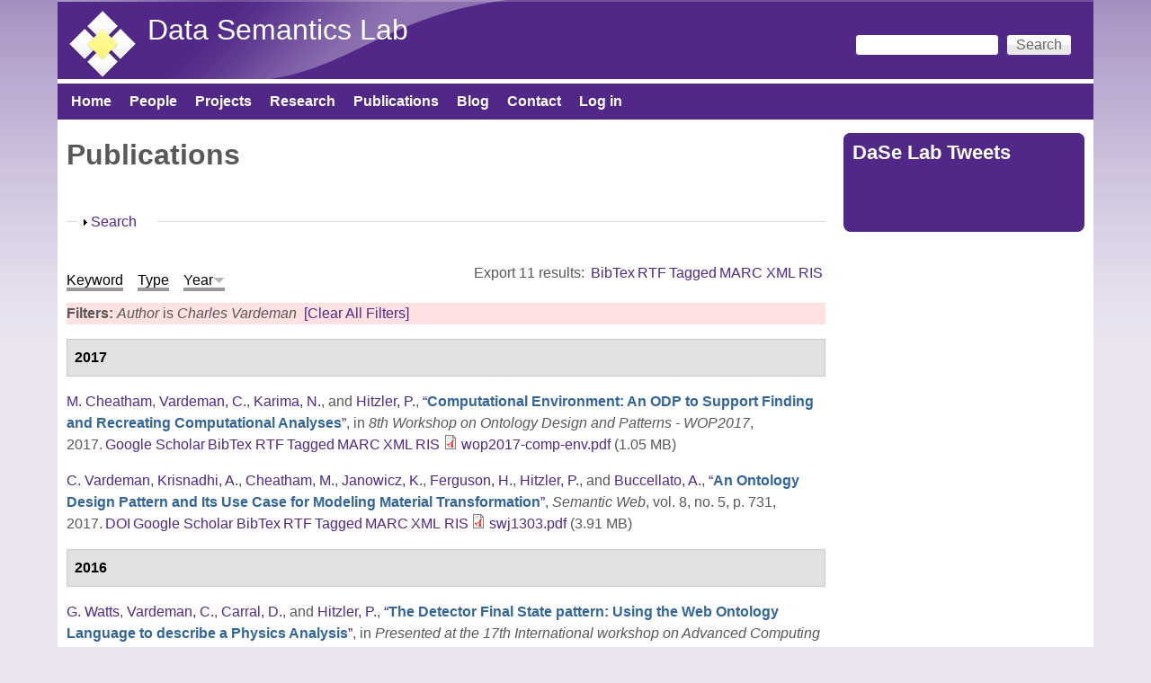

--- FILE ---
content_type: text/html; charset=utf-8
request_url: https://daselab.cs.ksu.edu/publications?page=14&f%5Bauthor%5D=58&s=year&o=desc
body_size: 22106
content:
<!DOCTYPE html>
<!--[if lt IE 7]><html class="lt-ie9 lt-ie8 lt-ie7" lang="en" dir="ltr"><![endif]-->
<!--[if IE 7]><html class="lt-ie9 lt-ie8" lang="en" dir="ltr"><![endif]-->
<!--[if IE 8]><html class="lt-ie9" lang="en" dir="ltr"><![endif]-->
<!--[if gt IE 8]><!--><html lang="en" dir="ltr" prefix="content: http://purl.org/rss/1.0/modules/content/ dc: http://purl.org/dc/terms/ foaf: http://xmlns.com/foaf/0.1/ og: http://ogp.me/ns# rdfs: http://www.w3.org/2000/01/rdf-schema# sioc: http://rdfs.org/sioc/ns# sioct: http://rdfs.org/sioc/types# skos: http://www.w3.org/2004/02/skos/core# xsd: http://www.w3.org/2001/XMLSchema#"><!--<![endif]-->
<head>
<meta charset="utf-8" />
<meta name="Generator" content="Drupal 7 (http://drupal.org)" />
<link rel="shortcut icon" href="https://daselab.cs.ksu.edu/sites/default/files/daisy-113-80_2.png" type="image/png" />
<meta name="viewport" content="width=device-width, initial-scale=1" />
<meta name="MobileOptimized" content="width" />
<meta name="HandheldFriendly" content="true" />
<meta name="apple-mobile-web-app-capable" content="yes" />
<title>Publications | Data Semantics Lab</title>
<style type="text/css" media="all">
@import url("https://daselab.cs.ksu.edu/modules/system/system.base.css?ss0fi5");
@import url("https://daselab.cs.ksu.edu/modules/system/system.menus.css?ss0fi5");
@import url("https://daselab.cs.ksu.edu/modules/system/system.messages.css?ss0fi5");
@import url("https://daselab.cs.ksu.edu/modules/system/system.theme.css?ss0fi5");
</style>
<style type="text/css" media="all">
@import url("https://daselab.cs.ksu.edu/modules/comment/comment.css?ss0fi5");
@import url("https://daselab.cs.ksu.edu/sites/all/modules/date/date_api/date.css?ss0fi5");
@import url("https://daselab.cs.ksu.edu/sites/all/modules/date/date_popup/themes/datepicker.1.7.css?ss0fi5");
@import url("https://daselab.cs.ksu.edu/modules/field/theme/field.css?ss0fi5");
@import url("https://daselab.cs.ksu.edu/modules/node/node.css?ss0fi5");
@import url("https://daselab.cs.ksu.edu/modules/search/search.css?ss0fi5");
@import url("https://daselab.cs.ksu.edu/modules/user/user.css?ss0fi5");
@import url("https://daselab.cs.ksu.edu/sites/all/modules/views/css/views.css?ss0fi5");
@import url("https://daselab.cs.ksu.edu/sites/all/modules/ckeditor/css/ckeditor.css?ss0fi5");
</style>
<style type="text/css" media="all">
@import url("https://daselab.cs.ksu.edu/sites/all/modules/ctools/css/ctools.css?ss0fi5");
@import url("https://daselab.cs.ksu.edu/sites/all/modules/panels/css/panels.css?ss0fi5");
@import url("https://daselab.cs.ksu.edu/sites/all/modules/biblio/biblio.css?ss0fi5");
@import url("https://daselab.cs.ksu.edu/sites/all/modules/improved_multi_select/improved_multi_select.css?ss0fi5");
</style>
<style type="text/css" media="screen">
@import url("https://daselab.cs.ksu.edu/sites/all/themes/adaptivetheme/at_core/css/at.settings.style.headings.css?ss0fi5");
@import url("https://daselab.cs.ksu.edu/sites/all/themes/adaptivetheme/at_core/css/at.settings.style.image.css?ss0fi5");
@import url("https://daselab.cs.ksu.edu/sites/all/themes/adaptivetheme/at_core/css/at.layout.css?ss0fi5");
</style>
<style type="text/css" media="all">
@import url("https://daselab.cs.ksu.edu/sites/default/files/color/pixture_reloaded-f2993878/colors.css?ss0fi5");
@import url("https://daselab.cs.ksu.edu/sites/all/themes/pixture_reloaded/css/pixture_reloaded.css?ss0fi5");
@import url("https://daselab.cs.ksu.edu/sites/all/themes/pixture_reloaded/css/pixture_reloaded.settings.style.css?ss0fi5");
</style>
<link type="text/css" rel="stylesheet" href="https://daselab.cs.ksu.edu/sites/default/files/adaptivetheme/pixture_reloaded_files/pixture_reloaded.responsive.layout.css?ss0fi5" media="only screen" />
<style type="text/css" media="screen">
@import url("https://daselab.cs.ksu.edu/sites/default/files/adaptivetheme/pixture_reloaded_files/pixture_reloaded.fonts.css?ss0fi5");
</style>
<link type="text/css" rel="stylesheet" href="https://daselab.cs.ksu.edu/sites/all/themes/pixture_reloaded/css/responsive.smartphone.portrait.css?ss0fi5" media="only screen and (max-width:320px)" />
<link type="text/css" rel="stylesheet" href="https://daselab.cs.ksu.edu/sites/all/themes/pixture_reloaded/css/responsive.smartphone.landscape.css?ss0fi5" media="only screen and (min-width:321px) and (max-width:480px)" />
<link type="text/css" rel="stylesheet" href="https://daselab.cs.ksu.edu/sites/all/themes/pixture_reloaded/css/responsive.tablet.portrait.css?ss0fi5" media="only screen and (min-width:481px) and (max-width:768px)" />
<link type="text/css" rel="stylesheet" href="https://daselab.cs.ksu.edu/sites/all/themes/pixture_reloaded/css/responsive.tablet.landscape.css?ss0fi5" media="only screen and (min-width:769px) and (max-width:1024px)" />
<link type="text/css" rel="stylesheet" href="https://daselab.cs.ksu.edu/sites/all/themes/pixture_reloaded/css/responsive.desktop.css?ss0fi5" media="only screen and (min-width:1025px)" />

<!--[if lt IE 9]>
<style type="text/css" media="screen">
@import url("https://daselab.cs.ksu.edu/sites/default/files/adaptivetheme/pixture_reloaded_files/pixture_reloaded.lt-ie9.layout.css?ss0fi5");
</style>
<![endif]-->
<script type="text/javascript" src="https://daselab.cs.ksu.edu/sites/all/modules/jquery_update/replace/jquery/1.10/jquery.min.js?v=1.10.2"></script>
<script type="text/javascript" src="https://daselab.cs.ksu.edu/misc/jquery-extend-3.4.0.js?v=1.10.2"></script>
<script type="text/javascript" src="https://daselab.cs.ksu.edu/misc/jquery-html-prefilter-3.5.0-backport.js?v=1.10.2"></script>
<script type="text/javascript" src="https://daselab.cs.ksu.edu/misc/jquery.once.js?v=1.2"></script>
<script type="text/javascript" src="https://daselab.cs.ksu.edu/misc/drupal.js?ss0fi5"></script>
<script type="text/javascript" src="https://daselab.cs.ksu.edu/misc/form-single-submit.js?v=7.101"></script>
<script type="text/javascript" src="https://daselab.cs.ksu.edu/misc/form.js?v=7.101"></script>
<script type="text/javascript" src="https://daselab.cs.ksu.edu/sites/all/modules/improved_multi_select/improved_multi_select.js?ss0fi5"></script>
<script type="text/javascript" src="https://daselab.cs.ksu.edu/misc/collapse.js?v=7.101"></script>
<script type="text/javascript">
<!--//--><![CDATA[//><!--
jQuery.extend(Drupal.settings, {"basePath":"\/","pathPrefix":"","setHasJsCookie":0,"ajaxPageState":{"theme":"pixture_reloaded","theme_token":"BxYo_G_41kW-zLTW7NCzM7RedNIHn3oeBEL0lPu6wGM","js":{"\/\/platform.twitter.com\/widgets.js":1,"sites\/all\/modules\/jquery_update\/replace\/jquery\/1.10\/jquery.min.js":1,"misc\/jquery-extend-3.4.0.js":1,"misc\/jquery-html-prefilter-3.5.0-backport.js":1,"misc\/jquery.once.js":1,"misc\/drupal.js":1,"misc\/form-single-submit.js":1,"misc\/form.js":1,"sites\/all\/modules\/improved_multi_select\/improved_multi_select.js":1,"misc\/collapse.js":1},"css":{"modules\/system\/system.base.css":1,"modules\/system\/system.menus.css":1,"modules\/system\/system.messages.css":1,"modules\/system\/system.theme.css":1,"modules\/comment\/comment.css":1,"sites\/all\/modules\/date\/date_api\/date.css":1,"sites\/all\/modules\/date\/date_popup\/themes\/datepicker.1.7.css":1,"modules\/field\/theme\/field.css":1,"modules\/node\/node.css":1,"modules\/search\/search.css":1,"modules\/user\/user.css":1,"sites\/all\/modules\/views\/css\/views.css":1,"sites\/all\/modules\/ckeditor\/css\/ckeditor.css":1,"sites\/all\/modules\/ctools\/css\/ctools.css":1,"sites\/all\/modules\/panels\/css\/panels.css":1,"sites\/all\/modules\/biblio\/biblio.css":1,"sites\/all\/modules\/improved_multi_select\/improved_multi_select.css":1,"sites\/all\/themes\/adaptivetheme\/at_core\/css\/at.settings.style.headings.css":1,"sites\/all\/themes\/adaptivetheme\/at_core\/css\/at.settings.style.image.css":1,"sites\/all\/themes\/adaptivetheme\/at_core\/css\/at.layout.css":1,"sites\/all\/themes\/pixture_reloaded\/color\/colors.css":1,"sites\/all\/themes\/pixture_reloaded\/css\/pixture_reloaded.css":1,"sites\/all\/themes\/pixture_reloaded\/css\/pixture_reloaded.settings.style.css":1,"public:\/\/adaptivetheme\/pixture_reloaded_files\/pixture_reloaded.responsive.layout.css":1,"public:\/\/adaptivetheme\/pixture_reloaded_files\/pixture_reloaded.fonts.css":1,"sites\/all\/themes\/pixture_reloaded\/css\/responsive.smartphone.portrait.css":1,"sites\/all\/themes\/pixture_reloaded\/css\/responsive.smartphone.landscape.css":1,"sites\/all\/themes\/pixture_reloaded\/css\/responsive.tablet.portrait.css":1,"sites\/all\/themes\/pixture_reloaded\/css\/responsive.tablet.landscape.css":1,"sites\/all\/themes\/pixture_reloaded\/css\/responsive.desktop.css":1,"public:\/\/adaptivetheme\/pixture_reloaded_files\/pixture_reloaded.lt-ie9.layout.css":1}},"improved_multi_select":{"selectors":["select[multiple]"],"isblacklist":1,"filtertype":"partial","orderable":false,"groupresetfilter":false,"buttontext_add":"\u003E","buttontext_addall":"\u00bb","buttontext_del":"\u003C","buttontext_delall":"\u00ab","buttontext_moveup":"Move up","buttontext_movedown":"Move down"},"urlIsAjaxTrusted":{"\/search\/node":true,"\/publications?page=14\u0026f%5Bauthor%5D=58\u0026s=year\u0026o=desc":true},"adaptivetheme":{"pixture_reloaded":{"layout_settings":{"bigscreen":"three-col-grail","tablet_landscape":"three-col-grail","tablet_portrait":"one-col-vert","smalltouch_landscape":"one-col-vert","smalltouch_portrait":"one-col-stack"},"media_query_settings":{"bigscreen":"only screen and (min-width:1025px)","tablet_landscape":"only screen and (min-width:769px) and (max-width:1024px)","tablet_portrait":"only screen and (min-width:481px) and (max-width:768px)","smalltouch_landscape":"only screen and (min-width:321px) and (max-width:480px)","smalltouch_portrait":"only screen and (max-width:320px)"}}}});
//--><!]]>
</script>
<!--[if lt IE 9]>
<script src="https://daselab.cs.ksu.edu/sites/all/themes/adaptivetheme/at_core/scripts/html5.js?ss0fi5"></script>
<![endif]-->
</head>
<body class="html not-front not-logged-in one-sidebar sidebar-second page-publications atr-7.x-3.x atv-7.x-3.1 site-name-data-semantics-lab section-publications color-scheme-custom pixture-reloaded bs-n bb-n mb-dd mbp-l rc-8">
  <div id="skip-link" class="nocontent">
    <a href="#main-content" class="element-invisible element-focusable">Skip to main content</a>
  </div>
    <div class="texture-overlay">
  <div id="page" class="container page snc-n snw-n sna-l sns-n ssc-n ssw-n ssa-l sss-n btc-n btw-b bta-l bts-n ntc-n ntw-b nta-l nts-n ctc-n ctw-b cta-l cts-n ptc-n ptw-b pta-l pts-n">

    <header  id="header" class="clearfix" role="banner">
      <div class="header-inner clearfix">

                  <!-- start: Branding -->
          <div  id="branding" class="branding-elements clearfix">

                          <div id="logo">
                <a href="/"><img class="site-logo" typeof="foaf:Image" src="https://daselab.cs.ksu.edu/sites/default/files/dase_lab-transparent1-scale80x80.png" alt="Data Semantics Lab" /></a>              </div>
            
                          <!-- start: Site name and Slogan hgroup -->
              <div  class="h-group" id="name-and-slogan">

                                  <h1 id="site-name"><a href="/" title="Home page">Data Semantics Lab</a></h1>
                
                
              </div><!-- /end #name-and-slogan -->
            
          </div><!-- /end #branding -->
        
        <div class="region region-header"><div class="region-inner clearfix"><div id="block-search-form" class="block block-search no-title odd first last block-count-1 block-region-header block-form"  role="search"><div class="block-inner clearfix">  
  
  <div class="block-content content"><form action="/publications?page=14&amp;f%5Bauthor%5D=58&amp;s=year&amp;o=desc" method="post" id="search-block-form" accept-charset="UTF-8"><div><div class="container-inline">
      <h2 class="element-invisible">Search form</h2>
    <div class="form-item form-type-textfield form-item-search-block-form">
  <label class="element-invisible" for="edit-search-block-form--2">Search </label>
 <input title="Enter the terms you wish to search for." type="search" id="edit-search-block-form--2" name="search_block_form" value="" size="15" maxlength="128" class="form-text" />
</div>
<div class="form-actions form-wrapper" id="edit-actions--2"><input type="submit" id="edit-submit--3" name="op" value="Search" class="form-submit" /></div><input type="hidden" name="form_build_id" value="form-bADu6GARozpdttiG9D0cCBTzebeY6CBvs_iCHJPK5rw" />
<input type="hidden" name="form_id" value="search_block_form" />
</div>
</div></form></div>
  </div></div></div></div>
      </div>

    </header> <!-- /header -->

    <div id="menu-bar" class="nav clearfix"><nav id="block-system-main-menu" class="block block-system block-menu menu-wrapper menu-bar-wrapper clearfix odd first last block-count-2 block-region-menu-bar block-main-menu"  role="navigation">  
      <h2 class="element-invisible block-title">Main menu</h2>
  
  <ul class="menu clearfix"><li class="first leaf menu-depth-1 menu-item-218"><a href="/">Home</a></li><li class="leaf menu-depth-1 menu-item-422"><a href="/people" title="">People</a></li><li class="leaf menu-depth-1 menu-item-441"><a href="/projects">Projects</a></li><li class="leaf menu-depth-1 menu-item-1891"><a href="https://daselab.cs.ksu.edu/research#overlay-context=research" title="">Research</a></li><li class="leaf active-trail menu-depth-1 menu-item-560"><a href="/publications" title="lists the publications of DaSe lab" class="active-trail active">Publications</a></li><li class="leaf menu-depth-1 menu-item-610"><a href="/blog" title="">Blog</a></li><li class="leaf menu-depth-1 menu-item-546"><a href="/contact-us" title="location of DaSe lab">Contact</a></li><li class="last leaf menu-depth-1 menu-item-544"><a href="/user/login" title="login to your account">Log in</a></li></ul>
  </nav></div>
    <!-- Messages and Help -->
        
    <!-- Breadcrumbs -->
    
    
    <!-- Three column 3x33 Gpanel -->
    
    <div id="columns">
      <div class="columns-inner clearfix">

        <div id="content-column">
          <div class="content-inner">

            
            <section id="main-content" role="main">

                                            <header  id="main-content-header" class="clearfix">

                                      <h1 id="page-title">Publications</h1>
                  
                  
                </header>
                            
                              <div id="content">
                  <div id="block-system-main" class="block block-system no-title odd first last block-count-3 block-region-content block-main" >  
  
  <div id="biblio-header" class="clear-block"><form action="/publications?page=14&amp;f%5Bauthor%5D=58&amp;s=year&amp;o=desc" method="post" id="biblio-search-form" accept-charset="UTF-8"><div><fieldset class="collapsible collapsed form-wrapper" id="edit-search-form"><legend><span class="fieldset-legend">Search</span></legend><div class="fieldset-wrapper"><div class="container-inline biblio-search clear-block"><div class="form-item form-type-textfield form-item-keys">
  <input type="text" id="edit-keys" name="keys" value="" size="25" maxlength="255" class="form-text" />
</div>
<input type="submit" id="edit-submit" name="op" value="Publications search" class="form-submit" /></div><fieldset class="collapsible collapsed form-wrapper" id="edit-filters"><legend><span class="fieldset-legend">Show only items where</span></legend><div class="fieldset-wrapper"><div class="exposed-filters"><div class="clearfix form-wrapper" id="edit-status"><div class="filters form-wrapper" id="edit-filters--2"><div class="form-item form-type-select form-item-author">
  <label for="edit-author">Author </label>
 <select id="edit-author" name="author" class="form-select"><option value="any" selected="selected">any</option><option value="240">Abdalla, Amin </option><option value="519">Abdelzaher, Tarek </option><option value="56">Adams, Benjamin </option><option value="796">Adibi, Peyman </option><option value="288">Aggarwal, Charu </option><option value="96">Agrawal, Vikas </option><option value="302">Agre, Gennady </option><option value="124">Aha, David W.</option><option value="592">Akbari, Elnaz </option><option value="945">Akkamahadevi, Samatha Ereshi</option><option value="961">Akkamahadevi, Samatha E.</option><option value="575">Al-Olimat, Hussein S</option><option value="685">Al-Olimat, Hussein S.</option><option value="743">Alam, Mehwish </option><option value="43">Alani, Harith </option><option value="533">Alavi, Zohreh </option><option value="589">Alavi, SE </option><option value="869">Albrecht, Kat </option><option value="115">Alferes, José Júlio</option><option value="748">Algergawy, Alsayed </option><option value="52">Alhajj, Reda </option><option value="591">Ali, J </option><option value="386">Allison, Molly </option><option value="870">Amaral, Luis </option><option value="928">Amardeilh, Florence </option><option value="859">Amariucai, George T</option><option value="937">Amariucai, George T.</option><option value="770">Ambrose, Shirly Stephen</option><option value="966">Ameri, Farhad </option><option value="941">Amini, Reza </option><option value="452">Amini, Reihaneh </option><option value="587">Amiri, IS </option><option value="871">Ammar, Nariman </option><option value="344">Anantharam, Pramod </option><option value="40">Andersson, Bo </option><option value="187">Antoniou, Grigoris </option><option value="954">Aonty, Shuhena Salam</option><option value="674">Arauz, Fatima </option><option value="269">Arenas, Marcelo </option><option value="541">Arifuzzaman, Md </option><option value="387">Arko, Robert </option><option value="276">Arko, Robert A.</option><option value="583">Armaghani, Jahed </option><option value="42">Aroyo, Lora </option><option value="733">Aue, William R.</option><option value="599">Babaie, Hassan </option><option value="872">Bacastow, Todd </option><option value="71">Baclawski, Ken </option><option value="117">Bader, Sebastian </option><option value="319">Bagosi, Timea </option><option value="97">Baier, Jorge </option><option value="680">Baja, Goonmeet </option><option value="576">Bajaj, Goonmeet </option><option value="686">Bajaj, Goonmeet </option><option value="478">Ballatore, Andrea </option><option value="633">Banerjee, Tanvi </option><option value="600">Banerjee, Arindam </option><option value="577">Banerjee, Tanvi </option><option value="810">Baranzini, Sergio E</option><option value="873">Baranzini, Sergio </option><option value="795">Barekatain, Mohammadamin </option><option value="797">Barnaghi, Payam </option><option value="864">Baru, Chaitan </option><option value="802">Barua, Adrita </option><option value="98">Bekris, Kostas E.</option><option value="72">Bennett, Mike </option><option value="483">Bennett, Paul N.</option><option value="74">Berg-Cross, Gary </option><option value="14">Bernstein, Abraham </option><option value="266">Bertino, Elisa </option><option value="444">Besold, Tarek R.</option><option value="172">Bessière, Christian </option><option value="914">Bhattacharjee, Sudip </option><option value="646">Bianchi, Federico </option><option value="703">Bianchi, Federico </option><option value="50">Biemann, Chris </option><option value="306">Binnig, Carsten </option><option value="874">Bishop, Matt </option><option value="47">Blomqvist, Eva </option><option value="125">Boddy, Mark S.</option><option value="205">Bodenreider, Olivier </option><option value="649">Borgo, Stefano </option><option value="601">Borne, Kirk </option><option value="656">Bowman, Howard </option><option value="73">Brickley, Dan </option><option value="211">Bringas, Pablo Garcia</option><option value="923">Broyaka, Antonina </option><option value="300">Buccellato, Aimee </option><option value="126">Bulitko, Vadim </option><option value="593">Buntat, Zolkafle </option><option value="25">Buranarach, M. </option><option value="59">Burns, Gully </option><option value="602">Bust, Gary </option><option value="875">Cafarella, Michael </option><option value="771">Cai, Ling </option><option value="426">Calimeri, Francesco </option><option value="255">Calvanese, Diego </option><option value="865">Campbell, Lara </option><option value="277">Carbotte, Suzanne </option><option value="903">Carlson, Tom </option><option value="782">Carr, Anna Lopez</option><option value="800">Carral, David </option><option value="6">Carral, David </option><option value="700">Carty, Ryan </option><option value="487">Castano, Silvana </option><option value="289">Cercone, Nick </option><option value="279">Chandler, Cynthia </option><option value="286">Chang, Wo </option><option value="567">Charles, Vardeman </option><option value="365">Chaudhary, Banshi D.</option><option value="214">Chaudhri, Vinay K.</option><option value="4">Cheatham, Michelle </option><option value="388">Chen, Yu </option><option value="382">Chen, Yanning </option><option value="522">Chen, Keke </option><option value="99">Chen, Yiling </option><option value="689">Cheng, Gong </option><option value="764">Chowdhury, Sulogna </option><option value="811">Christou, Antrea </option><option value="227">Cimiano, Philipp </option><option value="226">Ciravegna, Fabio </option><option value="196">Cleereman, Kevin </option><option value="65">Clune, Jeff </option><option value="727">Cochez, Michael </option><option value="475">Coleman, Ashley </option><option value="320">Console, Marco </option><option value="250">Corcho, Óscar </option><option value="502">Courtot, Mélanie </option><option value="198">Cox, Michael </option><option value="430">Cruz, Isabel </option><option value="509">Cruz, Isabel F.</option><option value="876">Cucerzan, Silviu </option><option value="334">Cudré-Mauroux, Philippe </option><option value="803">Currier, Kitty </option><option value="268">d&#039;Amato, Claudia </option><option value="310">d&#039;Aquin, Mathieu </option><option value="944">D&#039;Onofrio, Anthony </option><option value="734">Dalal, Abhilekha </option><option value="921">Dalal, Abhilehka </option><option value="461">Dallmeir-Tiessen, Sunje </option><option value="457">Damiani, Ernesto </option><option value="35">Damljanovic, Danica </option><option value="186">Damova, Mariana </option><option value="704">Daniels, Zachary A.</option><option value="822">Das, Avishek </option><option value="960">Das, Avishek </option><option value="956">Dave, B </option><option value="296">de Boer, Victor </option><option value="717">de Boer, Victor </option><option value="191">De Leenheer, Pieter </option><option value="517">De Mel, Geeth </option><option value="660">de Penning, Leo </option><option value="171">De Raedt, Luc </option><option value="237">Dean, Mike </option><option value="947">Deb, Kaushik </option><option value="866">DeBlank-Knowles, Tess </option><option value="652">Delbecque, Stephanie </option><option value="801">Delbeque, Stephanie </option><option value="253">Dershowitz, Nachum </option><option value="948">Dhar, Pranab Kumar</option><option value="161">Diaz-Herrera, Jorge </option><option value="347">Dillon, Tharam S.</option><option value="877">Ding, Ying </option><option value="174">Doherty, Patrick </option><option value="657">Domingos, Pedro </option><option value="373">Dong, Guozhu </option><option value="648">Doran, Derek </option><option value="563">Doran, Derek </option><option value="127">Doshi, Prashant </option><option value="904">Doubleday, Kevin </option><option value="173">Dubois, Didier </option><option value="501">Dumontier, Michel </option><option value="790">D’Onofrio, Anthony </option><option value="664">Eberhart, Aaron </option><option value="603">Ebert-Uphoff, Imme </option><option value="572">Ebrahimi, Monireh </option><option value="586">Ebrahimi, M </option><option value="676">Ebrahimi, Monireh </option><option value="128">Edelkamp, Stefan </option><option value="632">Edwards, Abby </option><option value="763">Eells, Andrew </option><option value="693">Eltyeb, Safaa </option><option value="581">Eltyeb, Safaa </option><option value="153">Endres-Niggemeyer, Brigitte </option><option value="594">Enzevaee, Aria </option><option value="905">Escobar, Katherine </option><option value="938">Estrecha, Seila </option><option value="695">Estrecha, Seila Gonzalez</option><option value="337">Euzenat, Jérôme </option><option value="566">Evans, Anthony B.</option><option value="929">Fallatah, Omaima </option><option value="675">Faria, Daniel </option><option value="925">Featherstone, Allen </option><option value="238">Feier, Cristina </option><option value="299">Ferguson, Holly </option><option value="547">Ferguson, Holly </option><option value="711">Fernandez, Miriam </option><option value="526">Fertig, Benjamin </option><option value="855">Fiechter, Joshua </option><option value="438">Fils, Douglas </option><option value="428">Finin, Timothy </option><option value="429">Finin, Tim </option><option value="778">Fisher, Colby K.</option><option value="920">Fisher, Colby </option><option value="553">Fokkens, Antske </option><option value="29">Fokoue, Achille </option><option value="445">Földiak, Peter </option><option value="696">Foley, Catherine </option><option value="389">Fox, Peter </option><option value="256">Franconi, Enrico </option><option value="705">Frank, Logan D.</option><option value="175">Frasconi, Paolo </option><option value="653">Fröhlich, Maarten </option><option value="400">Fronhöfer, Bertram </option><option value="906">Fuller, Nat </option><option value="749">Fundulaki, Irini </option><option value="156">Gabbay, Dov. M.</option><option value="484">Gabrilovich, Evgeniy </option><option value="491">Gahegan, Mark </option><option value="295">Gallagher, John C.</option><option value="309">Gandon, Fabien </option><option value="297">Gangemi, Aldo </option><option value="953">Gani, Md. Manjurul</option><option value="89">Garcez, Artur S. d&#039;Avila</option><option value="129">Geib, Christopher W.</option><option value="726">Gentile, Anna Lisa</option><option value="112">Gentner, Dedre </option><option value="867">George, Jemin </option><option value="207">Gertz, Michael </option><option value="511">Getoor, Lise </option><option value="588">Ghorbani, S </option><option value="314">Giese, Martin </option><option value="60">Gil, Yolanda </option><option value="506">Giunchiglia, Fausto </option><option value="203">Glimm, Birte </option><option value="390">Glover, David </option><option value="130">Gmytrasiewicz, Piotr J.</option><option value="20">Goble, Carole A.</option><option value="356">Godo, Lluis </option><option value="862">Goeke-Smith, Jeff </option><option value="232">Goertzel, Ben </option><option value="131">Goldman, Robert P.</option><option value="350">Gomadam, Karthik </option><option value="604">Gomes, Carla </option><option value="160">Gonzalez, Teofilo </option><option value="780">Gonzalez, Seila </option><option value="861">Gonzalez-Estrecha, Seila </option><option value="631">Goodman, Garrett </option><option value="90">Gori, Marco </option><option value="666">Graham, Yvette </option><option value="304">Grau, Bernardo Cuenca</option><option value="713">Gray, Alasdair </option><option value="210">Grimm, Stephan </option><option value="188">Grobelnik, Marko </option><option value="384">Groman, Robert </option><option value="18">Groth, Paul T.</option><option value="744">Groth, Paul </option><option value="907">Grove, Michael </option><option value="312">Groza, Tudor </option><option value="70">Grüninger, Michael </option><option value="544">Grzebala, Pawel </option><option value="791">Gu, Zhining </option><option value="433">Gueret, Christophe </option><option value="688">Gunaratna, Kalpa </option><option value="184">Gutierrez, Claudio </option><option value="257">Haarslev, Volker </option><option value="223">Haase, Peter </option><option value="481">Hafner, Verena V.</option><option value="301">Hahmann, Torsten </option><option value="868">Halbert, Martin </option><option value="150">Halevy, Alon Y.</option><option value="715">Haller, Armin </option><option value="215">Halpin, Harry </option><option value="212">Hameurlain, Abdelkader </option><option value="551">Hammar, Karl </option><option value="121">Hammer, Barbara </option><option value="270">Handschuh, Siegfried </option><option value="878">Handspicker, Brian </option><option value="401">Hans, Ursula </option><option value="908">Hardy, Dave </option><option value="195">Harlow, Felicia </option><option value="750">Harrow, Ian </option><option value="722">Harth, Andreas </option><option value="530">Hartig, Olaf </option><option value="100">Haslum, Patrik </option><option value="879">Hassanzadeh, Oktie </option><option value="338">Hauswirth, Manfred </option><option value="698">Hawthorne, Walter </option><option value="228">Heath, Tom </option><option value="335">Heflin, Jeff </option><option value="176">Heintz, Fredrik </option><option value="55">Hendler, James A.</option><option value="339">Hendler, Jim </option><option value="500">Henson, Cory A.</option><option value="348">Herrero, Pilar </option><option value="462">Herterich, Patricia </option><option value="751">Hertling, Sven </option><option value="123">Herzig, Andreas </option><option value="463">Hildreth, Michael D.</option><option value="605">Hill, Mary </option><option value="639">Hirt, Quinn </option><option value="2">Hitzler, Pascal </option><option value="368">Hitzler, Pascal </option><option value="503">Hoekstra, Rinke </option><option value="532">Hogan, Aidan </option><option value="399">Hölldobler, Steffen </option><option value="249">Hollink, Laura </option><option value="290">Honavar, Vasant </option><option value="606">Horel, John </option><option value="252">Horridge, Matthew </option><option value="202">Horrocks, Ian </option><option value="721">Hose, Katja </option><option value="691">HosseinYazdavar, Amir </option><option value="607">Hsu, Leslie </option><option value="48">Hu, Yingjie </option><option value="285">Hu, Xiaohua </option><option value="492">Hua, Hook </option><option value="291">Huan, Jun </option><option value="94">Huang, Shasha </option><option value="34">Huang, Zhisheng </option><option value="880">Hudson, Florence </option><option value="634">Hughes, Jennifer </option><option value="930">Huschka, Martin </option><option value="233">Hutter, Marcus </option><option value="167">Hyvönen, Eero </option><option value="931">Ibanescu, Liliana </option><option value="446">Icard, Thomas </option><option value="590">Idrus, Sevia M</option><option value="472">Ingwersen, Wesley </option><option value="132">Isbell, Charles L.</option><option value="881">Israni, Sharat </option><option value="883">Jackson, Esther </option><option value="352">Jadhav, Ashutosh </option><option value="884">Jahn, Eric </option><option value="170">Jain, Prateek </option><option value="958">Jaldi, Chris Davis</option><option value="857">Jana, Abhishek </option><option value="101">Jannach, Dietmar </option><option value="3">Janowicz, Krzysztof </option><option value="918">Janowicz, Kryzstof </option><option value="477">Janowicz, Krzsyztof </option><option value="793">Janowicz, Krzysztof </option><option value="194">Jäschke, Robert </option><option value="514">Jayarajah, Kasthuri </option><option value="222">Ji, Qiu </option><option value="479">Ji, Peng </option><option value="315">Jiménez-Ruiz, Ernesto </option><option value="220">Jin, Zhi </option><option value="439">Jones, Matthew </option><option value="597">Jones, Matt </option><option value="752">Jonquet, Clement </option><option value="366">Joshi, Amit Krishna</option><option value="133">Josyula, Darsana P.</option><option value="474">Ju, Yiting </option><option value="731">Juvina, Ion </option><option value="134">Kaelbling, Leslie Pack</option><option value="45">Kagal, Lalana </option><option value="485">Kamps, Jaap </option><option value="329">Kapanipathi, Pavan </option><option value="75">Kapp, Christine </option><option value="885">Kar, Bandana </option><option value="219">Karagiannis, Dimitris </option><option value="753">Karam, Naouel </option><option value="451">Karima, Nazifa </option><option value="486">Karlgren, Jussi </option><option value="924">Kasten, Jude </option><option value="499">Kauppinen, T. </option><option value="245">Keet, Maria </option><option value="739">Kellerman, Adam C.</option><option value="135">Kersting, Kristian </option><option value="498">Kessler, C. </option><option value="313">Kharlamov, Evgeny </option><option value="754">Khiat, Abderrahmane </option><option value="762">Kim, HyeongSik </option><option value="525">Kinkade, Danie </option><option value="608">Kinter, Jim </option><option value="716">Kirrane, Sabrina </option><option value="886">Klein, Sam </option><option value="251">Klinov, Pavel </option><option value="16">Knoblock, Craig A.</option><option value="609">Knoblock, Craig </option><option value="5">Knorr, Matthias </option><option value="57">Kolas, Dave </option><option value="520">Kolodny, Michael </option><option value="949">Koshiba, Takeshi </option><option value="7">Krisnadhi, Adila A.</option><option value="30">Krisnadhi, Adila </option><option value="271">Kroner, Paula </option><option value="10">Krötzsch, Markus </option><option value="610">Krum, David </option><option value="677">Ktistakis, Iosif Papadakis</option><option value="473">Kuczenski, Brandon </option><option value="236">Kuhn, Werner </option><option value="113">Kühnberger, Kai-Uwe </option><option value="267">Kumar, Ravi </option><option value="264">Kumar, Arun </option><option value="611">Kumar, Vipin </option><option value="453">Kumar, Akhil </option><option value="136">Kunda, Maithilee </option><option value="741">Kupitz, Colin </option><option value="76">Kutz, Oliver </option><option value="303">Kuznetsov, Sergei O.</option><option value="755">Laadhar, Amir </option><option value="565">Labaf, Maryam </option><option value="489">Lakshmanan, Laks V. S.</option><option value="168">Lalithsena, Sarasi </option><option value="91">Lamb, Luís C.</option><option value="166">Lambrix, Patrick </option><option value="887">Lange, Matthew </option><option value="77">Lange, Christoph </option><option value="596">Lapp, Hilmar </option><option value="720">Lasierra, Nelia </option><option value="888">Lassila, Ora </option><option value="464">Lassila-Perini, Kati </option><option value="102">Law, Edith </option><option value="636">Lawhorne, Larry </option><option value="298">Lawrynowicz, Agnieszka </option><option value="655">Lazarus, Trevor </option><option value="391">Leadbetter, Adam </option><option value="66">Lebiere, Christian </option><option value="909">Lebo, Timothy </option><option value="103">Lécué, Freddy </option><option value="490">Lee, Mong-Li </option><option value="64">Lehman, Joel </option><option value="116">Lehmann, Jens </option><option value="440">Lehnert, Kerstin </option><option value="258">Lembo, Domenico </option><option value="612">Lermusiaux, Pierre </option><option value="218">Levashkin, Sergei </option><option value="78">Levenchuk, Anatoly </option><option value="95">Li, Qingguo </option><option value="757">Li, Ying </option><option value="889">Li, Chengkai </option><option value="241">Li, Naicong </option><option value="756">Li, Huanyu </option><option value="777">Li, Wenwen </option><option value="28">Liebig, Thorsten </option><option value="659">Lima, Priscila Machado Vi</option><option value="120">Lin, Zuoquan </option><option value="283">Lin, Jimmy </option><option value="61">Liu, Yan </option><option value="179">Liu, Chang </option><option value="788">Liu, Zilong </option><option value="900">Livingston, Pamela </option><option value="362">Logan, Flora </option><option value="354">Long, Darrell D. E.</option><option value="714">Lopez, Vanessa </option><option value="919">Lopez-Carr, Anna </option><option value="658">Lowd, Daniel </option><option value="177">Lucas, Peter J. F.</option><option value="208">Ludäscher, Bertram </option><option value="425">Lukasiewicz, Thomas </option><option value="244">Lutz, Carsten </option><option value="93">Ma, Yue </option><option value="436">Maass, Wolfgang </option><option value="915">MacMullen, John </option><option value="798">Mahdavinejad, Mohammad Saied</option><option value="679">Mahdavinejad, Mohammad Saeid</option><option value="687">Mahdavinejad, Mohammad Saied</option><option value="776">Mai, Genchen </option><option value="651">Mai, Gengchen </option><option value="8">Maier, Frederick </option><option value="719">Maleshkova, Maria </option><option value="331">Mannens, Erik </option><option value="508">Mao, Ming </option><option value="321">Marciuska, Sarunas </option><option value="137">Marthi, Bhaskara </option><option value="307">Martin, Clemens </option><option value="737">Maruyam, Benji </option><option value="740">Maruyama, Benji </option><option value="27">Mateti, Prabhaker </option><option value="104">Matuszek, Cynthia </option><option value="901">Maughan, Douglas </option><option value="545">McCurdy, Helena B.</option><option value="638">McEwen, Leah </option><option value="926">McGinty, Hande Kucuk</option><option value="738">McGranaghan, Ryan </option><option value="138">McGreggor, Keith </option><option value="216">McGuinness, Deborah </option><option value="667">McGuinness, Kevin </option><option value="49">McKenzie, Grant </option><option value="781">Mecum, Bryce </option><option value="942">Mecum, Bryce D.</option><option value="682">Meddar, John M.</option><option value="910">Medlin, Christina </option><option value="346">Meersman, Robert </option><option value="706">Menart, Christopher J.</option><option value="654">Mertinent, Patrick </option><option value="471">Meyer, David E.</option><option value="933">Michel, Franck </option><option value="441">Mickle, Audrey </option><option value="151">Mihalkova, Lilyana </option><option value="447">Miikkulainen, Riisto </option><option value="12">Mika, Peter </option><option value="671">Mileo, Alessandra </option><option value="730">Minnery, Brandon </option><option value="558">Miracle, Jacob </option><option value="951">Miraj, Abdullah Al</option><option value="516">Misra, Archan </option><option value="513">Mixter, Jeff </option><option value="229">Mizoguchi, Riichiro </option><option value="292">Mobasher, Bamshad </option><option value="582">Mohamad, Tonnizam </option><option value="460">Mohania, Mukesh K.</option><option value="584">Momeni, E </option><option value="39">Momtchev, Vassil </option><option value="681">Monadjemi, Amir Hassan</option><option value="809">Morris, John H</option><option value="259">Motik, Boris </option><option value="182">Munson, Ethan V.</option><option value="672">Murphy, Noel </option><option value="493">Murphy, Philip </option><option value="911">Murray, Art </option><option value="26">Mutharaju, Raghava </option><option value="683">Myers, Annie </option><option value="775">Myers, Chris </option><option value="736">Myers, Christopher W.</option><option value="934">Na, Engy </option><option value="729">Nadella, Srikanth </option><option value="349">Nagarajan, Meenakshi </option><option value="287">Nambiar, Raghunath </option><option value="275">Narock, Tom </option><option value="392">Narock, Thomas </option><option value="139">Nastase, Vivi </option><option value="152">Natarajan, Sriraam </option><option value="723">Ngomo, Axel-Cyrille Ngonga</option><option value="359">Nguyen, Vinh </option><option value="964">Niemann, Scott </option><option value="494">Nordgren, Bryce </option><option value="804">Norouzi, Sanaz Saki</option><option value="813">Norouzi, Sanaz Saki</option><option value="613">North, Chris </option><option value="19">Noy, Natasha F.</option><option value="510">Noy, Natasha </option><option value="709">Nuzzolese, Andrea </option><option value="480">O&#039;Brien, Margaret </option><option value="668">O&#039;Connor, Noel E.</option><option value="512">Obrien, Patrick </option><option value="69">Obrst, Leo </option><option value="644">Oliveira, Daniela </option><option value="890">Omay, Murat </option><option value="456">Ooi, Beng Chin</option><option value="230">Oren, Eyal </option><option value="272">Ossowski, Sascha </option><option value="891">Pah, Adam </option><option value="105">Palacios, Héctor </option><option value="122">Palm, Guenther </option><option value="707">Palmonari, Matteo </option><option value="200">Pan, Yue </option><option value="192">Pan, Jeff Z.</option><option value="614">Pankratius, Victor </option><option value="51">Parreira, Josiane Xavier</option><option value="162">Parsia, Bijan </option><option value="557">Patel, Chandan </option><option value="199">Patel-Schneider, Peter F.</option><option value="579">Pathak, Jyotishman </option><option value="684">Pathak, Jyotishman </option><option value="524">Patton, Evan W.</option><option value="858">Paudel, Bipin </option><option value="637">Paul, Clare </option><option value="724">Paulheim, Heiko </option><option value="284">Pei, Jian </option><option value="568">Pesquita, Catia </option><option value="643">Pesquita, Catia </option><option value="615">Peters, Shanan </option><option value="598">Pierce, Suzanne </option><option value="402">Pietzsch, Tobias </option><option value="661">Pinkas, Gadi </option><option value="305">Pinkel, Christoph </option><option value="616">Plale, Beth </option><option value="190">Plexousakis, Dimitris </option><option value="155">Polleres, Axel </option><option value="662">Poon, Hoifung </option><option value="617">Pope, Allen </option><option value="935">Portisch, Jan </option><option value="747">Pour, Mina Abd Nikooi</option><option value="534">Powers, James </option><option value="357">Prade, Henri </option><option value="248">Presutti, Valentina </option><option value="140">Provan, Gregory </option><option value="293">Pyne, Saumyadipta </option><option value="114">Qi, Guilin </option><option value="38">Qin, Yulin </option><option value="455">Qing, Li </option><option value="79">Quattri, Francesca </option><option value="669">Quinn, Seán </option><option value="213">Quirchmayr, Gerald </option><option value="141">Raja, Anita </option><option value="142">Ram, Ashwin </option><option value="263">Ramamritham, Krithi </option><option value="351">Ranabahu, Ajith </option><option value="917">Rao, Douglas </option><option value="892">Raschid, Louiqa </option><option value="217">Raubal, Martin </option><option value="385">Rauch, Shannon </option><option value="618">Ravela, Sai </option><option value="265">Ravindra, M. P.</option><option value="805">Rayan, Rushrukh </option><option value="564">Raymer, Michael </option><option value="732">Raymer, Michael L.</option><option value="280">Raymond, Lisa </option><option value="80">Rector, Alan </option><option value="650">Regalia, Blake </option><option value="694">Rehberger, Dean </option><option value="454">Reichert, Manfred </option><option value="37">Ren, Xu </option><option value="619">Restrepo, Juan </option><option value="794">Rezvan, Mohammadreza </option><option value="893">Ricart, Glenn </option><option value="963">Riddick, Frank </option><option value="620">Ridley, Aaron </option><option value="143">Riedl, Mark O.</option><option value="63">Risi, Sebastian </option><option value="469">Rivela, Beatriz </option><option value="882">Rizk-Jackson, Angela </option><option value="197">Rizki, Mateen </option><option value="450">Rodríguez-Doncel, Víctor </option><option value="322">Rodriguez-Muro, Mariano </option><option value="540">Rokibul, Alam Kazi Md</option><option value="53">Rokna, Jon </option><option value="242">Romero, Ana Armas</option><option value="635">Romine, William </option><option value="273">Rosati, Riccardo </option><option value="808">Rose, Peter W</option><option value="67">Rosenbloom, Paul S.</option><option value="936">Roussey, Catherine </option><option value="394">Rozell, Eric A.</option><option value="912">Rudnicki, Ron </option><option value="92">Rudolph, Sebastian </option><option value="932">Ruiz, Ernesto Jimenez-</option><option value="725">Rula, Anisa </option><option value="144">Russell, Stuart J.</option><option value="323">Ruzzi, Marco </option><option value="145">Sabharwal, Ashish </option><option value="231">Sabou, Marta </option><option value="745">Sack, Harald </option><option value="361">Sahoo, Satya S.</option><option value="332">Sakr, Sherif </option><option value="333">Sala, Alessandra </option><option value="692">Salim, Naomie </option><option value="580">Salim, Naomie </option><option value="894">Sallinger, Emanuel </option><option value="742">Salvucci, Dario </option><option value="294">Sam, Monica </option><option value="621">Samet, Hanan </option><option value="670">Sanchez, Eric Arazo</option><option value="913">Sanders, Lauren </option><option value="324">Santarelli, Valerio </option><option value="539">Sarker, Md Kamruzzaman </option><option value="766">Sarker, Kamruzzaman </option><option value="946">Sarma, Moumita Sen</option><option value="959">Sarma, Moumita Sen</option><option value="952">Sarma, Moumita Sen</option><option value="758">Saveta, Tzanina </option><option value="325">Savo, Domenico Fabio</option><option value="405">Schärfe, Henrik </option><option value="235">Scheider, Simon </option><option value="442">Schildhauer, Mark </option><option value="165">Schlobach, Stefan </option><option value="326">Schmidt, Michael </option><option value="458">Schmidt, Douglas C.</option><option value="772">Schmidt, Daniel </option><option value="81">Schneider, Todd </option><option value="340">Schreiber, Guus </option><option value="783">Schroeder, Andrew </option><option value="728">Schwartz, Joshua </option><option value="895">Seaton, Greg </option><option value="403">Seda, Anthony K.</option><option value="555">Segers, Roxane </option><option value="1">Sengupta, Kunal </option><option value="531">Sequeda, Juan </option><option value="708">Serafini, Luciano </option><option value="465">Sexton-Kennedy, Elizabeth </option><option value="767">Sharda, Ajay </option><option value="535">Sharma, Sagar </option><option value="107">Shastri, Lokendra </option><option value="702">Sheill, Alicia M</option><option value="863">Sheill, Alicia </option><option value="697">Sheill, Alicia M.</option><option value="622">Shekhar, Shashi </option><option value="278">Shepherd, Adam </option><option value="360">Sheth, Amit </option><option value="169">Sheth, Amit P.</option><option value="574">Sheth, Amit </option><option value="789">Shi, Meilin </option><option value="955">Shimamura, Tetsuya </option><option value="860">Shimizu, Cogan M</option><option value="549">Shimizu, Cogan </option><option value="505">Shvaiko, Pavel </option><option value="158">Siekmann, Jörg </option><option value="806">Sieverding, Heidi </option><option value="448">Silver, Daniel L.</option><option value="189">Simperl, Elena Paslaru Bo</option><option value="495">Sinha, Krishna </option><option value="336">Sirin, Evren </option><option value="623">Skinner, Katie </option><option value="518">Skipper, Julie </option><option value="316">Skjæveland, Martin G.</option><option value="146">Smaus, Jan-Georg </option><option value="665">Smeaton, Alan F.</option><option value="784">Smith, Dave </option><option value="902">Smith, Shelby </option><option value="624">Smyth, Padhraic </option><option value="523">Solanki, Monika </option><option value="807">Soman, Karthik </option><option value="317">Soylu, Ahmet </option><option value="82">Spero, Simon </option><option value="759">Splendiani, Andrea </option><option value="262">Srinivasan, Sadagopan </option><option value="106">Srivastava, Biplav </option><option value="163">Staab, Steffen </option><option value="224">Stadtmüller, Steffen </option><option value="896">Stahopoulos, Amanda </option><option value="916">Stapleton, Ann </option><option value="482">Steels, Luc </option><option value="449">Stefanoni, Giorgio </option><option value="957">Stepanova, Daria </option><option value="779">Stephen, Shirly </option><option value="109">Stern, Roni </option><option value="735">Stevens, Christopher </option><option value="11">Straccia, Umberto </option><option value="183">Strohmaier, Markus </option><option value="507">Stuckenschmidt, Heiner </option><option value="164">Studer, Rudi </option><option value="108">Sturtevant, Nathan R.</option><option value="467">Suh, Sangwon </option><option value="147">Sukthankar, Gita </option><option value="21">Supnithi, T. </option><option value="404">Sure, York </option><option value="556">Svatek, Vojtech </option><option value="68">Swarup, Samarth </option><option value="221">Swift, Terrance </option><option value="432">Tagni, Gaston </option><option value="246">Tamma, Valentina A. M.</option><option value="363">Tarleton, Rick </option><option value="701">Tarr, Duncan </option><option value="44">Taylor, Jamie </option><option value="110">Tellex, Stefanie </option><option value="261">Tessaris, Sergio </option><option value="965">Tevis, Joe </option><option value="812">Thelen, Thomas </option><option value="83">Thessen, Anne </option><option value="628">Thieblin, Elodie </option><option value="206">Thirunarayan, Krishnaprasad </option><option value="578">Thirunarayan, Krishnaprasad </option><option value="571">Thomas, Rob </option><option value="327">Thorstensen, Evgenij </option><option value="787">Tian, Yuanyuan </option><option value="710">Tiddi, Ilaria </option><option value="625">Tikoff, Basil </option><option value="470">Tivander, Johan </option><option value="341">Toman, David </option><option value="311">Tordai, Anna </option><option value="437">Toussaint, Marc </option><option value="308">Trame, Johannes </option><option value="225">Traverso, Paolo </option><option value="746">Tresp, Volker </option><option value="629">Trojahn, Cassia </option><option value="209">Tserendorj, Tuvshintur </option><option value="159">Tucker, Allen </option><option value="13">Tudorache, Tania </option><option value="260">Turhan, Anni-Yasmin </option><option value="148">Tuyls, Karl </option><option value="950">Uddin, Asif Mahbub</option><option value="193">Valtchev, Petko </option><option value="149">van der Meyden, Ron </option><option value="552">van Erp, Marieke </option><option value="554">van Hage, Willem Robert</option><option value="54">van Harmelen, Frank </option><option value="673">Varanka, Dalia </option><option value="58">Vardeman, Charles </option><option value="927">Vardeman, Charles </option><option value="548">Vardeman, Charles </option><option value="185">Vasquez, Reymonrod G.</option><option value="940">Vasserman, Eugene Y.</option><option value="488">Vassiliadis, Panos </option><option value="111">Vassos, Stavros </option><option value="760">Vatascinova, Jana </option><option value="84">Vegetti, Marcela </option><option value="431">Venkatramani, Chitra </option><option value="330">Verborgh, Ruben </option><option value="180">Verma, Kunal </option><option value="718">Vidal, Maria-Esther </option><option value="62">Villanueva-Rosales, Natalia </option><option value="85">Vizedom, Amanda </option><option value="254">Voronkov, Andrei </option><option value="353">Vossen, Gottfried </option><option value="17">Vrandecic, Denny </option><option value="328">Waaler, Arild </option><option value="962">Wallace, Evan </option><option value="527">Walls, Ramona </option><option value="33">Wang, Yan </option><option value="9">Wang, Cong </option><option value="398">Wang, Haofen </option><option value="358">Wang, Wenbo </option><option value="786">Wang, Sizhe </option><option value="799">Wang, Zhangyu </option><option value="699">Watrall, Ethan </option><option value="466">Watts, Gordon </option><option value="343">Weatherly, Brent </option><option value="504">Weddell, Grant </option><option value="342">Weddell, Grant E.</option><option value="468">Weidema, Bo Pedersen</option><option value="15">Welty, Chris </option><option value="87">West, Matthew </option><option value="393">West, Patrick </option><option value="86">Westerinen, Andrea </option><option value="459">White, Jules </option><option value="854">Widmer, Cara </option><option value="281">Wiebe, Peter </option><option value="496">Wiegand, Nancy </option><option value="396">Wilson, Brian D.</option><option value="529">Wirth, Fabian </option><option value="157">Woods, John </option><option value="897">Wormeli, Paul </option><option value="943">Wright, Dawn J.</option><option value="785">Wright, Dawn </option><option value="559">Wu, Jiewen </option><option value="24">Wuwongse, V. </option><option value="119">Xiao, Guohui </option><option value="562">Xie, Ning </option><option value="647">Xie, Ning </option><option value="22">Yamaguchi, T. </option><option value="761">Yaman, Beyza </option><option value="476">Yan, Bo </option><option value="515">Yao, Shuochao </option><option value="626">Yarmey, Lynn </option><option value="678">Yazdavar, Amir Hossein</option><option value="573">Yazdavar, Amir Hossein</option><option value="585">Yazdavar, AH </option><option value="898">Yeghiazarian, Lilit </option><option value="181">Yeh, Peter Z.</option><option value="88">Yim, Peter </option><option value="899">Young, Ellie </option><option value="355">Yu, Jeffrey Xu</option><option value="397">Yu, Yong </option><option value="595">Yusof, Rubiyah </option><option value="154">Zacharias, Valentin </option><option value="274">Zakharyaschev, Michael </option><option value="768">Zalewski, Joseph </option><option value="792">Zalewski, Joseph </option><option value="939">Zalweski, Joseph </option><option value="630">Zamazal, Ondrej </option><option value="497">Zaslavsky, Ilya </option><option value="712">Zaveri, Amrapali </option><option value="663">Zaverucha, Gerson </option><option value="32">Zeng, Yi </option><option value="627">Zhang, Jia </option><option value="201">Zhang, Lei </option><option value="922">Zhang, Yinglun </option><option value="318">Zheleznyakov, Dmitriy </option><option value="36">Zhong, Ning </option><option value="178">Zhou, Zhangquan </option><option value="521">Zhou, Lu </option><option value="769">Zhu, Rui </option><option value="528">Ziegler, Rick </option></select>
</div>
<div class="form-item form-type-select form-item-type">
  <label for="edit-type">Type </label>
 <select id="edit-type" name="type" class="form-select"><option value="any" selected="selected">any</option><option value="101">Book Chapter</option><option value="102">Journal Article</option><option value="129">Miscellaneous</option><option value="103">Conference Papers</option><option value="104">Conference Proceedings</option><option value="109">Report</option><option value="108">Thesis</option><option value="119">Patent</option><option value="100">Book</option><option value="121">Manuscript</option><option value="113">Software</option><option value="1001">Posters</option><option value="135">Presentation</option><option value="131">Journal</option><option value="124">Unpublished</option><option value="125">Database</option><option value="107">Web Article</option></select>
</div>
<div class="form-item form-type-select form-item-term-id">
  <label for="edit-term-id">Term </label>
 <select id="edit-term-id" name="term_id" class="form-select"><option value="any" selected="selected">any</option></select>
</div>
<div class="form-item form-type-select form-item-year">
  <label for="edit-year">Year </label>
 <select id="edit-year" name="year" class="form-select"><option value="any" selected="selected">any</option><option value="In Press">In Press</option><option value="2026">2026</option><option value="2025">2025</option><option value="2024">2024</option><option value="2023">2023</option><option value="2022">2022</option><option value="2021">2021</option><option value="2020">2020</option><option value="2019">2019</option><option value="2018">2018</option><option value="2017">2017</option><option value="2016">2016</option><option value="2015">2015</option><option value="2014">2014</option><option value="2013">2013</option><option value="2012">2012</option><option value="2011">2011</option><option value="2010">2010</option><option value="2009">2009</option><option value="2008">2008</option><option value="2007">2007</option><option value="2006">2006</option><option value="2005">2005</option><option value="0">0</option></select>
</div>
<div class="form-item form-type-select form-item-keyword">
  <label for="edit-keyword">Keyword </label>
 <select id="edit-keyword" name="keyword" class="form-select"><option value="any" selected="selected">any</option><option value="71">Activity</option><option value="106">ALC</option><option value="51">algorithm</option><option value="114">Ambient Assisted Living</option><option value="91">Artificial Intelligence</option><option value="25">Automated Deduction</option><option value="37">Automated Reasoning</option><option value="140">Automation in AI</option><option value="90">Autonomous learning</option><option value="95">Background knowledge</option><option value="13">benchmark</option><option value="155">Bengali music classification</option><option value="156">Bengali Music Dataset.</option><option value="64">Biodiversity</option><option value="159">Biological system modeling</option><option value="58">Biomedical knowledge repository</option><option value="163">bottom-up parsing</option><option value="78">circumscription</option><option value="8">Classification</option><option value="77">closed world</option><option value="135">CNN</option><option value="24">Complexity</option><option value="19">computational complexity</option><option value="142">Computational modeling</option><option value="134">Concept Induction</option><option value="169">Concept-based Explanation</option><option value="59">Context theory</option><option value="137">Convolutional Neural Network</option><option value="147">Convolutional neural networks</option><option value="82">D-SPARQ</option><option value="30">Data complexity</option><option value="125">data integration</option><option value="146">Data models</option><option value="33">datalog</option><option value="54">dataset search</option><option value="79">decidability</option><option value="32">decision diagrams</option><option value="115">Deep Learning</option><option value="17">default logic</option><option value="15">defaults</option><option value="46">denotational semantics</option><option value="168">Dense Layer Analysis</option><option value="21">Description Logic</option><option value="16">description logics</option><option value="27">Description logics and rules</option><option value="103">design patterns</option><option value="123">digital humanities</option><option value="9">DistEL</option><option value="84">Distributed Querying</option><option value="7">Distributed Reasoning</option><option value="107">DL</option><option value="53">Domain Identification</option><option value="86">Dynamic systems</option><option value="166">education</option><option value="6">EL+</option><option value="66">EL++</option><option value="104">evaluation</option><option value="133">Explainable AI</option><option value="139">Explainable Artificial Intelligence</option><option value="122">Explainable Machine Learning</option><option value="161">Feature extraction</option><option value="151">fine tuning</option><option value="45">fixed-point theorems</option><option value="36">Formal Semantics</option><option value="154">Gated Recurrent Unit (GRU)</option><option value="42">generalized distance functions</option><option value="96">hazard</option><option value="167">Hidden Neuron Analysis</option><option value="128">Hierarchical Grids</option><option value="126">history of the slave trade</option><option value="110">Home Monitoring</option><option value="18">Horn logic</option><option value="72">Horn Logics</option><option value="119">Hypothesis Testing</option><option value="148">image classification</option><option value="141">Image recognition</option><option value="105">implementation</option><option value="49">inconsistency measurement</option><option value="40">Inductive logic programming</option><option value="113">Internet of Things</option><option value="138">Knowledge Graph</option><option value="129">Knowledge Graphs</option><option value="26">Knowledge representation</option><option value="38">Linked Open Data</option><option value="52">Linked Open Data Cloud</option><option value="136">LLM</option><option value="160">Location awareness</option><option value="35">Logic Programming</option><option value="116">LSTM</option><option value="130">Machine learning</option><option value="67">Map Scaling</option><option value="153">Mel Frequency Cepstral Coefficient (MFCC)</option><option value="56">Mereology</option><option value="124">modular ontology</option><option value="165">modular ontology design</option><option value="50">multi-valued logic</option><option value="118">National Language Processing</option><option value="117">NeSy</option><option value="94">Neural Network</option><option value="144">Neural networks</option><option value="89">Neural-symbolic integration</option><option value="88">Neurobiology</option><option value="65">Nominal Schemas</option><option value="28">Non-monotonic reasoning</option><option value="14">OAEI</option><option value="162">occlusion</option><option value="34">Ontologies</option><option value="102">ontology</option><option value="12">Ontology Alignment</option><option value="80">Ontology Classification</option><option value="68">Ontology Design Pattern</option><option value="63">Ontology Design Patterns</option><option value="1">OWL</option><option value="11">OWL EL</option><option value="22">Paraconsistency</option><option value="29">Paraconsistent reasoning</option><option value="55">Part of Relation</option><option value="157">Pose estimation</option><option value="120">Prediction</option><option value="93">Propositional Logic</option><option value="57">Provenance context entity</option><option value="62">Provenance Management Framework.</option><option value="61">Provenir ontology</option><option value="108">random generation</option><option value="127">RCC5</option><option value="60">RDF reification</option><option value="99">Reasoning</option><option value="152">Recurrent Neural Network</option><option value="85">Recurrent neural networks</option><option value="39">refinement operators</option><option value="121">Regression</option><option value="73">Rewriting</option><option value="97">risk assessment</option><option value="98">risk mitigation</option><option value="92">Rule Extraction</option><option value="2">Rules</option><option value="10">Scalability</option><option value="81">Scalable RDF querying</option><option value="101">schema diagrams</option><option value="23">Semantic Web</option><option value="75">Semantic Web Rule Language</option><option value="112">Sensor Applications</option><option value="111">Sensor Networks</option><option value="164">skeletal keypoint</option><option value="132">Smart City</option><option value="131">Smart data</option><option value="158">Solid modeling</option><option value="83">SPARQL</option><option value="87">Speech processing</option><option value="74">SROIQ</option><option value="48">stable model</option><option value="41">Structured Machine Learning</option><option value="47">supported model</option><option value="109">synthetic data</option><option value="44">topology</option><option value="76">tractability</option><option value="70">Tractable Reasoning</option><option value="149">traditional Bengali foods</option><option value="69">Trajectory</option><option value="143">Transfer learning</option><option value="145">Turning</option><option value="31">type elimination</option><option value="43">ultra-metrics</option><option value="150">VGG16</option><option value="100">visualization</option><option value="20">Web Ontology Language</option></select>
</div>
</div><div class="container-inline form-actions form-wrapper" id="edit-actions"><input type="submit" id="edit-submit--2" name="op" value="Filter" class="form-submit" /></div></div></div></div></fieldset>
</div></fieldset>
<input type="hidden" name="form_build_id" value="form-bs_vPzR6kZ2VmYsKv-2HS6I3whBIkAGNokArNJDk2Y8" />
<input type="hidden" name="form_id" value="biblio_search_form" />
</div></form><div class="biblio-export">Export 11 results: <ul class="biblio-export-buttons"><li class="biblio_bibtex first"><a href="/publications/export/bibtex?f%5Bauthor%5D=58" title="Click to download the BibTEX formatted file" rel="nofollow">BibTex</a></li><li class="biblio_rtf"><a href="/publications/export/rtf?f%5Bauthor%5D=58" title="Click to download the RTF formatted file" rel="nofollow">RTF</a></li><li class="biblio_tagged"><a href="/publications/export/tagged?f%5Bauthor%5D=58" title="Click to download the EndNote Tagged formatted file" rel="nofollow">Tagged</a></li><li class="biblio_marc"><a href="/publications/export/marc?f%5Bauthor%5D=58" title="Click to download the MARC formatted file" rel="nofollow">MARC</a></li><li class="biblio_xml"><a href="/publications/export/xml?f%5Bauthor%5D=58" title="Click to download the EndNote XML formatted file" rel="nofollow">XML</a></li><li class="biblio_ris last"><a href="/publications/export/ris/?f%5Bauthor%5D=58" title="Click to download the RIS formatted file" rel="nofollow">RIS</a></li></ul></div><ul class="tabs secondary"><li  ><a href="/publications?page=14&amp;f%5Bauthor%5D=58&amp;s=keyword&amp;o=asc" title="Click a second time to reverse the sort order" class="active"><span class="a"><span class="b">Keyword</span></span></a></li><li  ><a href="/publications?page=14&amp;f%5Bauthor%5D=58&amp;s=type&amp;o=asc" title="Click a second time to reverse the sort order" class="active"><span class="a"><span class="b">Type</span></span></a></li><li class="active" ><a href="/publications?page=14&amp;f%5Bauthor%5D=58&amp;s=year&amp;o=asc" title="Click a second time to reverse the sort order" class="active active"><span class="a"><span class="b">Year<img typeof="foaf:Image" class="image-style-none" src="https://daselab.cs.ksu.edu/sites/all/modules/biblio/misc/arrow-asc.png" alt="(Asc)" /></span></span></a></li></ul><div class="biblio-filter-status"><div class="biblio-current-filters"><b>Filters: </b><strong><em class="placeholder">Author</em></strong> is <strong><em class="placeholder">Charles Vardeman</em></strong>&nbsp;&nbsp;<a href="/publications/filter/clear?page=14&amp;s=year&amp;o=desc">[Clear All Filters]</a></div></div></div><div class="biblio-category-section"><div class="biblio-separator-bar">2017</div><div class="biblio-entry"><span class="biblio-authors" ><a href="/publications?page=14&amp;f%5Bauthor%5D=4&amp;s=year&amp;o=desc" rel="nofollow" class="biblio-local-author active">M.  Cheatham</a>, <a href="/publications?page=14&amp;f%5Bauthor%5D=58&amp;s=year&amp;o=desc" rel="nofollow" class="active">Vardeman, C.</a>, <a href="/publications?page=14&amp;f%5Bauthor%5D=451&amp;s=year&amp;o=desc" rel="nofollow" class="biblio-local-author active">Karima, N.</a>, and <a href="/publications?page=14&amp;f%5Bauthor%5D=2&amp;s=year&amp;o=desc" rel="nofollow" class="biblio-local-author active">Hitzler, P.</a></span>, <a href="/publications/computational-environment-odp-support-finding-and-recreating-computational-analyses">“<span class="biblio-title" >Computational Environment: An ODP to Support Finding and Recreating Computational Analyses</span>”</a>, in <span  style="font-style: italic;">8th Workshop on Ontology Design and Patterns - WOP2017</span>, 2017.<span class="Z3988" title="ctx_ver=Z39.88-2004&amp;rft_val_fmt=info%3Aofi%2Ffmt%3Akev%3Amtx%3Adc&amp;rft.title=Computational+Environment%3A+An+ODP+to+Support+Finding+and+Recreating+Computational+Analyses&amp;rft.date=2017&amp;rft.aulast=Cheatham&amp;rft.aufirst=Michelle&amp;rft.au=Vardeman%2C+Charles&amp;rft.au=Karima%2C+Nazifa&amp;rft.au=Hitzler%2C+Pascal"></span><ul class="biblio-export-buttons"><li class="biblio_google_scholar first"><a href="http://scholar.google.com/scholar?btnG=Search%2BScholar&amp;as_q=%22Computational%2BEnvironment%3A%2BAn%2BODP%2Bto%2BSupport%2BFinding%2Band%2BRecreating%2BComputational%2BAnalyses%22&amp;as_sauthors=Cheatham&amp;as_occt=any&amp;as_epq=&amp;as_oq=&amp;as_eq=&amp;as_publication=&amp;as_ylo=&amp;as_yhi=&amp;as_sdtAAP=1&amp;as_sdtp=1" title="Click to search Google Scholar for this entry" rel="nofollow">Google Scholar</a></li><li class="biblio_bibtex"><a href="/publications/export/bibtex/652" title="Click to download the BibTEX formatted file" rel="nofollow">BibTex</a></li><li class="biblio_rtf"><a href="/publications/export/rtf/652" title="Click to download the RTF formatted file" rel="nofollow">RTF</a></li><li class="biblio_tagged"><a href="/publications/export/tagged/652" title="Click to download the EndNote Tagged formatted file" rel="nofollow">Tagged</a></li><li class="biblio_marc"><a href="/publications/export/marc/652" title="Click to download the MARC formatted file" rel="nofollow">MARC</a></li><li class="biblio_xml"><a href="/publications/export/xml/652" title="Click to download the EndNote XML formatted file" rel="nofollow">XML</a></li><li class="biblio_ris last"><a href="/publications/export/ris/652" title="Click to download the RIS formatted file" rel="nofollow">RIS</a></li></ul><span class="biblio_file_links"><span class="file"><img class="file-icon" alt="PDF icon" title="application/pdf" src="/modules/file/icons/application-pdf.png" /> <a href="https://daselab.cs.ksu.edu/sites/default/files/wop2017-comp-env.pdf" type="application/pdf; length=1103854">wop2017-comp-env.pdf</a></span>&nbsp;(1.05 MB)</span></div><div class="biblio-entry"><span class="biblio-authors" ><a href="/publications?page=14&amp;f%5Bauthor%5D=58&amp;s=year&amp;o=desc" rel="nofollow" class="active">C.  Vardeman</a>, <a href="/publications?page=14&amp;f%5Bauthor%5D=30&amp;s=year&amp;o=desc" rel="nofollow" class="biblio-local-author active">Krisnadhi, A.</a>, <a href="/publications?page=14&amp;f%5Bauthor%5D=4&amp;s=year&amp;o=desc" rel="nofollow" class="biblio-local-author active">Cheatham, M.</a>, <a href="/publications?page=14&amp;f%5Bauthor%5D=3&amp;s=year&amp;o=desc" rel="nofollow" class="active">Janowicz, K.</a>, <a href="/publications?page=14&amp;f%5Bauthor%5D=299&amp;s=year&amp;o=desc" rel="nofollow" class="active">Ferguson, H.</a>, <a href="/publications?page=14&amp;f%5Bauthor%5D=2&amp;s=year&amp;o=desc" rel="nofollow" class="biblio-local-author active">Hitzler, P.</a>, and <a href="/publications?page=14&amp;f%5Bauthor%5D=300&amp;s=year&amp;o=desc" rel="nofollow" class="active">Buccellato, A.</a></span>, <a href="/publications/ontology-design-pattern-and-its-use-case-modeling-material-transformation">“<span class="biblio-title" >An Ontology Design Pattern and Its Use Case for Modeling Material Transformation</span>”</a>, <span  style="font-style: italic;">Semantic Web</span>, vol. 8, no. 5, p. 731, 2017.<span class="Z3988" title="ctx_ver=Z39.88-2004&amp;rft_val_fmt=info%3Aofi%2Ffmt%3Akev%3Amtx%3Ajournal&amp;rft.atitle=An+Ontology+Design+Pattern+and+Its+Use+Case+for+Modeling+Material+Transformation&amp;rft.title=Semantic+Web&amp;rft.date=2017&amp;rft.volume=8&amp;rft.issue=5&amp;rft.spage=731&amp;rft.aulast=Vardeman&amp;rft.aufirst=Charles&amp;rft.au=Krisnadhi%2C+Adila&amp;rft.au=Cheatham%2C+Michelle&amp;rft.au=Janowicz%2C+Krzysztof&amp;rft.au=Ferguson%2C+Holly&amp;rft.au=Hitzler%2C+Pascal&amp;rft.au=Buccellato%2C+Aimee&amp;rft_id=info%3Adoi%2F10.3233%2FSW-160231"></span><ul class="biblio-export-buttons"><li class="biblio_crossref first"><a href="http://dx.doi.org/10.3233/SW-160231" title="Click to view the CrossRef listing for this node">DOI</a></li><li class="biblio_google_scholar"><a href="http://scholar.google.com/scholar?btnG=Search%2BScholar&amp;as_q=%22An%2BOntology%2BDesign%2BPattern%2Band%2BIts%2BUse%2BCase%2Bfor%2BModeling%2BMaterial%2BTransformation%22&amp;as_sauthors=Vardeman&amp;as_occt=any&amp;as_epq=&amp;as_oq=&amp;as_eq=&amp;as_publication=&amp;as_ylo=&amp;as_yhi=&amp;as_sdtAAP=1&amp;as_sdtp=1" title="Click to search Google Scholar for this entry" rel="nofollow">Google Scholar</a></li><li class="biblio_bibtex"><a href="/publications/export/bibtex/394" title="Click to download the BibTEX formatted file" rel="nofollow">BibTex</a></li><li class="biblio_rtf"><a href="/publications/export/rtf/394" title="Click to download the RTF formatted file" rel="nofollow">RTF</a></li><li class="biblio_tagged"><a href="/publications/export/tagged/394" title="Click to download the EndNote Tagged formatted file" rel="nofollow">Tagged</a></li><li class="biblio_marc"><a href="/publications/export/marc/394" title="Click to download the MARC formatted file" rel="nofollow">MARC</a></li><li class="biblio_xml"><a href="/publications/export/xml/394" title="Click to download the EndNote XML formatted file" rel="nofollow">XML</a></li><li class="biblio_ris last"><a href="/publications/export/ris/394" title="Click to download the RIS formatted file" rel="nofollow">RIS</a></li></ul><span class="biblio_file_links"><span class="file"><img class="file-icon" alt="PDF icon" title="application/pdf" src="/modules/file/icons/application-pdf.png" /> <a href="https://daselab.cs.ksu.edu/sites/default/files/swj1303.pdf" type="application/pdf; length=4102207">swj1303.pdf</a></span>&nbsp;(3.91 MB)</span></div></div><div class="biblio-category-section"><div class="biblio-separator-bar">2016</div><div class="biblio-entry"><span class="biblio-authors" ><a href="/publications?page=14&amp;f%5Bauthor%5D=466&amp;s=year&amp;o=desc" rel="nofollow" class="active">G.  Watts</a>, <a href="/publications?page=14&amp;f%5Bauthor%5D=58&amp;s=year&amp;o=desc" rel="nofollow" class="active">Vardeman, C.</a>, <a href="/publications?page=14&amp;f%5Bauthor%5D=6&amp;s=year&amp;o=desc" rel="nofollow" class="biblio-local-author active">Carral, D.</a>, and <a href="/publications?page=14&amp;f%5Bauthor%5D=2&amp;s=year&amp;o=desc" rel="nofollow" class="biblio-local-author active">Hitzler, P.</a></span>, <a href="/publications/detector-final-state-pattern-using-web-ontology-language-describe-physics-analysis">“<span class="biblio-title" >The Detector Final State pattern: Using the Web Ontology Language to describe a Physics Analysis</span>”</a>, in <span  style="font-style: italic;">Presented at the 17th International workshop on Advanced Computing and Analysis Techniques in physics research (ACAT), Valparaiso, Chile, January 2016.</span>, 2016.<span class="Z3988" title="ctx_ver=Z39.88-2004&amp;rft_val_fmt=info%3Aofi%2Ffmt%3Akev%3Amtx%3Adc&amp;rft.title=The+Detector+Final+State+pattern%3A+Using+the+Web+Ontology+Language+to+describe+a+Physics+Analysis&amp;rft.date=2016&amp;rft.aulast=Watts&amp;rft.aufirst=Gordon&amp;rft.au=Vardeman%2C+Charles&amp;rft.au=Carral%2C+David&amp;rft.au=Hitzler%2C+Pascal"></span><ul class="biblio-export-buttons"><li class="biblio_google_scholar first"><a href="http://scholar.google.com/scholar?btnG=Search%2BScholar&amp;as_q=%22The%2BDetector%2BFinal%2BState%2Bpattern%3A%2BUsing%2Bthe%2BWeb%2BOntology%2BLanguage%2Bto%2Bdescribe%2Ba%2BPhysics%2BAnalysis%22&amp;as_sauthors=Watts&amp;as_occt=any&amp;as_epq=&amp;as_oq=&amp;as_eq=&amp;as_publication=&amp;as_ylo=&amp;as_yhi=&amp;as_sdtAAP=1&amp;as_sdtp=1" title="Click to search Google Scholar for this entry" rel="nofollow">Google Scholar</a></li><li class="biblio_bibtex"><a href="/publications/export/bibtex/479" title="Click to download the BibTEX formatted file" rel="nofollow">BibTex</a></li><li class="biblio_rtf"><a href="/publications/export/rtf/479" title="Click to download the RTF formatted file" rel="nofollow">RTF</a></li><li class="biblio_tagged"><a href="/publications/export/tagged/479" title="Click to download the EndNote Tagged formatted file" rel="nofollow">Tagged</a></li><li class="biblio_marc"><a href="/publications/export/marc/479" title="Click to download the MARC formatted file" rel="nofollow">MARC</a></li><li class="biblio_xml"><a href="/publications/export/xml/479" title="Click to download the EndNote XML formatted file" rel="nofollow">XML</a></li><li class="biblio_ris last"><a href="/publications/export/ris/479" title="Click to download the RIS formatted file" rel="nofollow">RIS</a></li></ul></div><div class="biblio-entry"><span class="biblio-authors" ><a href="/publications?page=14&amp;f%5Bauthor%5D=4&amp;s=year&amp;o=desc" rel="nofollow" class="biblio-local-author active">M.  Cheatham</a>, <a href="/publications?page=14&amp;f%5Bauthor%5D=549&amp;s=year&amp;o=desc" rel="nofollow" class="biblio-local-author active">Shimizu, C.</a>, <a href="/publications?page=14&amp;f%5Bauthor%5D=299&amp;s=year&amp;o=desc" rel="nofollow" class="active">Ferguson, H.</a>, and <a href="/publications?page=14&amp;f%5Bauthor%5D=58&amp;s=year&amp;o=desc" rel="nofollow" class="active">Vardeman, C.</a></span>, <a href="/publications/use-case-modified-hazardous-situation-odp">“<span class="biblio-title" >Use case for the Modified Hazardous Situation ODP</span>”</a>. 2016.<span class="Z3988" title="ctx_ver=Z39.88-2004&amp;rft_val_fmt=info%3Aofi%2Ffmt%3Akev%3Amtx%3Adc&amp;rft.title=Use+case+for+the+Modified+Hazardous+Situation+ODP&amp;rft.date=2016&amp;rft.aulast=Cheatham&amp;rft.aufirst=Michelle&amp;rft.au=Shimizu%2C+Cogan&amp;rft.au=Ferguson%2C+Holly&amp;rft.au=Vardeman%2C+Charles"></span><ul class="biblio-export-buttons"><li class="biblio_google_scholar first"><a href="http://scholar.google.com/scholar?btnG=Search%2BScholar&amp;as_q=%22Use%2Bcase%2Bfor%2Bthe%2BModified%2BHazardous%2BSituation%2BODP%22&amp;as_sauthors=Cheatham&amp;as_occt=any&amp;as_epq=&amp;as_oq=&amp;as_eq=&amp;as_publication=&amp;as_ylo=&amp;as_yhi=&amp;as_sdtAAP=1&amp;as_sdtp=1" title="Click to search Google Scholar for this entry" rel="nofollow">Google Scholar</a></li><li class="biblio_bibtex"><a href="/publications/export/bibtex/554" title="Click to download the BibTEX formatted file" rel="nofollow">BibTex</a></li><li class="biblio_rtf"><a href="/publications/export/rtf/554" title="Click to download the RTF formatted file" rel="nofollow">RTF</a></li><li class="biblio_tagged"><a href="/publications/export/tagged/554" title="Click to download the EndNote Tagged formatted file" rel="nofollow">Tagged</a></li><li class="biblio_marc"><a href="/publications/export/marc/554" title="Click to download the MARC formatted file" rel="nofollow">MARC</a></li><li class="biblio_xml"><a href="/publications/export/xml/554" title="Click to download the EndNote XML formatted file" rel="nofollow">XML</a></li><li class="biblio_ris last"><a href="/publications/export/ris/554" title="Click to download the RIS formatted file" rel="nofollow">RIS</a></li></ul><span class="biblio_file_links"><span class="file"><img class="file-icon" alt="Binary Data" title="application/octet-stream" src="/modules/file/icons/application-octet-stream.png" /> <a href="https://daselab.cs.ksu.edu/sites/default/files/MHS_Instance.owl" type="application/octet-stream; length=7917">MHS_Instance.owl</a></span>&nbsp;(7.73 KB)</span></div></div><div class="biblio-category-section"><div class="biblio-separator-bar">2015</div><div class="biblio-entry"><span class="biblio-authors" ><a href="/publications?page=14&amp;f%5Bauthor%5D=3&amp;s=year&amp;o=desc" rel="nofollow" class="active">K.  Janowicz</a>, <a href="/publications?page=14&amp;f%5Bauthor%5D=30&amp;s=year&amp;o=desc" rel="nofollow" class="biblio-local-author active">Krisnadhi, A.</a>, <a href="/publications?page=14&amp;f%5Bauthor%5D=48&amp;s=year&amp;o=desc" rel="nofollow" class="active">Hu, Y.</a>, <a href="/publications?page=14&amp;f%5Bauthor%5D=467&amp;s=year&amp;o=desc" rel="nofollow" class="active">Suh, S.</a>, <a href="/publications?page=14&amp;f%5Bauthor%5D=468&amp;s=year&amp;o=desc" rel="nofollow" class="active">Weidema, B. Pedersen</a>, <a href="/publications?page=14&amp;f%5Bauthor%5D=469&amp;s=year&amp;o=desc" rel="nofollow" class="active">Rivela, B.</a>, <a href="/publications?page=14&amp;f%5Bauthor%5D=470&amp;s=year&amp;o=desc" rel="nofollow" class="active">Tivander, J.</a>, <a href="/publications?page=14&amp;f%5Bauthor%5D=471&amp;s=year&amp;o=desc" rel="nofollow" class="active">Meyer, D. E.</a>, <a href="/publications?page=14&amp;f%5Bauthor%5D=74&amp;s=year&amp;o=desc" rel="nofollow" class="active">Berg-Cross, G.</a>, <a href="/publications?page=14&amp;f%5Bauthor%5D=2&amp;s=year&amp;o=desc" rel="nofollow" class="biblio-local-author active">Hitzler, P.</a>, <a href="/publications?page=14&amp;f%5Bauthor%5D=472&amp;s=year&amp;o=desc" rel="nofollow" class="active">Ingwersen, W.</a>, <a href="/publications?page=14&amp;f%5Bauthor%5D=473&amp;s=year&amp;o=desc" rel="nofollow" class="active">Kuczenski, B.</a>, <a href="/publications?page=14&amp;f%5Bauthor%5D=58&amp;s=year&amp;o=desc" rel="nofollow" class="active">Vardeman, C.</a>, and <a href="/publications?page=14&amp;f%5Bauthor%5D=474&amp;s=year&amp;o=desc" rel="nofollow" class="active">Ju, Y.</a></span>, <a href="/publications/minimal-ontology-pattern-life-cycle-assessment-data">“<span class="biblio-title" >A Minimal Ontology Pattern for Life Cycle Assessment Data</span>”</a>, in <span  style="font-style: italic;">Proceedings of the 6th Workshop on Ontology and Semantic Web Patterns (WOP2015) co-located with the 14th International Semantic Web Conference {(ISWC} 2015), Bethlehem, PA, USA, October 11, 2015</span>, 2015.<span class="Z3988" title="ctx_ver=Z39.88-2004&amp;rft_val_fmt=info%3Aofi%2Ffmt%3Akev%3Amtx%3Adc&amp;rft.title=A+Minimal+Ontology+Pattern+for+Life+Cycle+Assessment+Data&amp;rft.date=2015&amp;rft.aulast=Janowicz&amp;rft.aufirst=Krzysztof&amp;rft.au=Krisnadhi%2C+Adila&amp;rft.au=Hu%2C+Yingjie&amp;rft.au=Suh%2C+Sangwon&amp;rft.au=Weidema%2C+Bo&amp;rft.au=Rivela%2C+Beatriz&amp;rft.au=Tivander%2C+Johan&amp;rft.au=Meyer%2C+David&amp;rft.au=Berg-Cross%2C+Gary&amp;rft.au=Hitzler%2C+Pascal&amp;rft.au=Ingwersen%2C+Wesley&amp;rft.au=Kuczenski%2C+Brandon&amp;rft.au=Vardeman%2C+Charles&amp;rft.au=Ju%2C+Yiting"></span><ul class="biblio-export-buttons"><li class="biblio_google_scholar first"><a href="http://scholar.google.com/scholar?btnG=Search%2BScholar&amp;as_q=%22A%2BMinimal%2BOntology%2BPattern%2Bfor%2BLife%2BCycle%2BAssessment%2BData%22&amp;as_sauthors=Janowicz&amp;as_occt=any&amp;as_epq=&amp;as_oq=&amp;as_eq=&amp;as_publication=&amp;as_ylo=&amp;as_yhi=&amp;as_sdtAAP=1&amp;as_sdtp=1" title="Click to search Google Scholar for this entry" rel="nofollow">Google Scholar</a></li><li class="biblio_bibtex"><a href="/publications/export/bibtex/388" title="Click to download the BibTEX formatted file" rel="nofollow">BibTex</a></li><li class="biblio_rtf"><a href="/publications/export/rtf/388" title="Click to download the RTF formatted file" rel="nofollow">RTF</a></li><li class="biblio_tagged"><a href="/publications/export/tagged/388" title="Click to download the EndNote Tagged formatted file" rel="nofollow">Tagged</a></li><li class="biblio_marc"><a href="/publications/export/marc/388" title="Click to download the MARC formatted file" rel="nofollow">MARC</a></li><li class="biblio_xml"><a href="/publications/export/xml/388" title="Click to download the EndNote XML formatted file" rel="nofollow">XML</a></li><li class="biblio_ris last"><a href="/publications/export/ris/388" title="Click to download the RIS formatted file" rel="nofollow">RIS</a></li></ul></div><div class="biblio-entry"><span class="biblio-authors" ><a href="/publications?page=14&amp;f%5Bauthor%5D=299&amp;s=year&amp;o=desc" rel="nofollow" class="active">H.  Ferguson</a>, <a href="/publications?page=14&amp;f%5Bauthor%5D=30&amp;s=year&amp;o=desc" rel="nofollow" class="biblio-local-author active">Krisnadhi, A.</a>, and <a href="/publications?page=14&amp;f%5Bauthor%5D=58&amp;s=year&amp;o=desc" rel="nofollow" class="active">Vardeman, C.</a></span>, <a href="/publications/ontology-design-pattern-dynamic-relative-relationships">“<span class="biblio-title" >An Ontology Design Pattern for Dynamic Relative Relationships</span>”</a>, in <span  style="font-style: italic;">Proceedings of the 6th Workshop on Ontology and Semantic Web Patterns (WOP 2015) co-located with the 14th International Semantic Web Conference (ISWC 2015), Bethlehem, Pensylvania, USA, October 11, 2015</span>, 2015, vol. 1461.<span class="Z3988" title="ctx_ver=Z39.88-2004&amp;rft_val_fmt=info%3Aofi%2Ffmt%3Akev%3Amtx%3Adc&amp;rft.title=An+Ontology+Design+Pattern+for+Dynamic+Relative+Relationships&amp;rft.date=2015&amp;rft.volume=1461&amp;rft.aulast=Ferguson&amp;rft.aufirst=Holly&amp;rft.au=Krisnadhi%2C+Adila&amp;rft.au=Vardeman%2C+Charles&amp;rft.pub=CEUR-WS.org"></span><ul class="biblio-export-buttons"><li class="biblio_google_scholar first"><a href="http://scholar.google.com/scholar?btnG=Search%2BScholar&amp;as_q=%22An%2BOntology%2BDesign%2BPattern%2Bfor%2BDynamic%2BRelative%2BRelationships%22&amp;as_sauthors=Ferguson&amp;as_occt=any&amp;as_epq=&amp;as_oq=&amp;as_eq=&amp;as_publication=&amp;as_ylo=&amp;as_yhi=&amp;as_sdtAAP=1&amp;as_sdtp=1" title="Click to search Google Scholar for this entry" rel="nofollow">Google Scholar</a></li><li class="biblio_bibtex"><a href="/publications/export/bibtex/387" title="Click to download the BibTEX formatted file" rel="nofollow">BibTex</a></li><li class="biblio_rtf"><a href="/publications/export/rtf/387" title="Click to download the RTF formatted file" rel="nofollow">RTF</a></li><li class="biblio_tagged"><a href="/publications/export/tagged/387" title="Click to download the EndNote Tagged formatted file" rel="nofollow">Tagged</a></li><li class="biblio_marc"><a href="/publications/export/marc/387" title="Click to download the MARC formatted file" rel="nofollow">MARC</a></li><li class="biblio_xml"><a href="/publications/export/xml/387" title="Click to download the EndNote XML formatted file" rel="nofollow">XML</a></li><li class="biblio_ris last"><a href="/publications/export/ris/387" title="Click to download the RIS formatted file" rel="nofollow">RIS</a></li></ul><span class="biblio_file_links"><span class="file"><img class="file-icon" alt="PDF icon" title="application/pdf" src="/modules/file/icons/application-pdf.png" /> <a href="https://daselab.cs.ksu.edu/sites/default/files/WOP2015_paper_3.pdf" type="application/pdf; length=446022">WOP2015_paper_3.pdf</a></span>&nbsp;(435.57 KB)</span></div><div class="biblio-entry"><span class="biblio-authors" ><a href="/publications?page=14&amp;f%5Bauthor%5D=6&amp;s=year&amp;o=desc" rel="nofollow" class="biblio-local-author active">D.  Carral</a>, <a href="/publications?page=14&amp;f%5Bauthor%5D=4&amp;s=year&amp;o=desc" rel="nofollow" class="biblio-local-author active">Cheatham, M.</a>, <a href="/publications?page=14&amp;f%5Bauthor%5D=461&amp;s=year&amp;o=desc" rel="nofollow" class="active">Dallmeir-Tiessen, S.</a>, <a href="/publications?page=14&amp;f%5Bauthor%5D=462&amp;s=year&amp;o=desc" rel="nofollow" class="active">Herterich, P.</a>, <a href="/publications?page=14&amp;f%5Bauthor%5D=463&amp;s=year&amp;o=desc" rel="nofollow" class="active">Hildreth, M. D.</a>, <a href="/publications?page=14&amp;f%5Bauthor%5D=2&amp;s=year&amp;o=desc" rel="nofollow" class="biblio-local-author active">Hitzler, P.</a>, <a href="/publications?page=14&amp;f%5Bauthor%5D=30&amp;s=year&amp;o=desc" rel="nofollow" class="biblio-local-author active">Krisnadhi, A.</a>, <a href="/publications?page=14&amp;f%5Bauthor%5D=464&amp;s=year&amp;o=desc" rel="nofollow" class="active">Lassila-Perini, K.</a>, <a href="/publications?page=14&amp;f%5Bauthor%5D=465&amp;s=year&amp;o=desc" rel="nofollow" class="active">Sexton-Kennedy, E.</a>, <a href="/publications?page=14&amp;f%5Bauthor%5D=58&amp;s=year&amp;o=desc" rel="nofollow" class="active">Vardeman, C.</a>, and <a href="/publications?page=14&amp;f%5Bauthor%5D=466&amp;s=year&amp;o=desc" rel="nofollow" class="active">Watts, G.</a></span>, <a href="/publications/ontology-design-pattern-particle-physics-analysis">“<span class="biblio-title" >An Ontology Design Pattern for Particle Physics Analysis</span>”</a>, in <span  style="font-style: italic;">Proceedings of the 6th Workshop on Ontology and Semantic Web Patterns (WOP 2015) co-located with the 14th International Semantic Web Conference (ISWC 2015), Bethlehem, Pensylvania, USA, October 11, 2015</span>, 2015, vol. 1461.<span class="Z3988" title="ctx_ver=Z39.88-2004&amp;rft_val_fmt=info%3Aofi%2Ffmt%3Akev%3Amtx%3Adc&amp;rft.title=An+Ontology+Design+Pattern+for+Particle+Physics+Analysis&amp;rft.date=2015&amp;rft.volume=1461&amp;rft.aulast=Carral&amp;rft.aufirst=David&amp;rft.au=Cheatham%2C+Michelle&amp;rft.au=Dallmeir-Tiessen%2C+Sunje&amp;rft.au=Herterich%2C+Patricia&amp;rft.au=Hildreth%2C+Michael&amp;rft.au=Hitzler%2C+Pascal&amp;rft.au=Krisnadhi%2C+Adila&amp;rft.au=Lassila-Perini%2C+Kati&amp;rft.au=Sexton-Kennedy%2C+Elizabeth&amp;rft.au=Vardeman%2C+Charles&amp;rft.au=Watts%2C+Gordon&amp;rft.au=Watts%2C+Gordon&amp;rft.pub=CEUR-WS.org"></span><ul class="biblio-export-buttons"><li class="biblio_google_scholar first"><a href="http://scholar.google.com/scholar?btnG=Search%2BScholar&amp;as_q=%22An%2BOntology%2BDesign%2BPattern%2Bfor%2BParticle%2BPhysics%2BAnalysis%22&amp;as_sauthors=Carral&amp;as_occt=any&amp;as_epq=&amp;as_oq=&amp;as_eq=&amp;as_publication=&amp;as_ylo=&amp;as_yhi=&amp;as_sdtAAP=1&amp;as_sdtp=1" title="Click to search Google Scholar for this entry" rel="nofollow">Google Scholar</a></li><li class="biblio_bibtex"><a href="/publications/export/bibtex/386" title="Click to download the BibTEX formatted file" rel="nofollow">BibTex</a></li><li class="biblio_rtf"><a href="/publications/export/rtf/386" title="Click to download the RTF formatted file" rel="nofollow">RTF</a></li><li class="biblio_tagged"><a href="/publications/export/tagged/386" title="Click to download the EndNote Tagged formatted file" rel="nofollow">Tagged</a></li><li class="biblio_marc"><a href="/publications/export/marc/386" title="Click to download the MARC formatted file" rel="nofollow">MARC</a></li><li class="biblio_xml"><a href="/publications/export/xml/386" title="Click to download the EndNote XML formatted file" rel="nofollow">XML</a></li><li class="biblio_ris last"><a href="/publications/export/ris/386" title="Click to download the RIS formatted file" rel="nofollow">RIS</a></li></ul><span class="biblio_file_links"><span class="file"><img class="file-icon" alt="PDF icon" title="application/pdf" src="/modules/file/icons/application-pdf.png" /> <a href="https://daselab.cs.ksu.edu/sites/default/files/WOP2015_pattern_abstract_5.pdf" type="application/pdf; length=291950">WOP2015_pattern_abstract_5.pdf</a></span>&nbsp;(285.11 KB)</span></div><div class="biblio-entry"><span class="biblio-authors" ><a href="/publications?page=14&amp;f%5Bauthor%5D=473&amp;s=year&amp;o=desc" rel="nofollow" class="active">B.  Kuczenski</a>, <a href="/publications?page=14&amp;f%5Bauthor%5D=472&amp;s=year&amp;o=desc" rel="nofollow" class="active">Ingwersen, W.</a>, <a href="/publications?page=14&amp;f%5Bauthor%5D=3&amp;s=year&amp;o=desc" rel="nofollow" class="active">Janowicz, K.</a>, <a href="/publications?page=14&amp;f%5Bauthor%5D=2&amp;s=year&amp;o=desc" rel="nofollow" class="biblio-local-author active">Hitzler, P.</a>, <a href="/publications?page=14&amp;f%5Bauthor%5D=74&amp;s=year&amp;o=desc" rel="nofollow" class="active">Berg-Cross, G.</a>, <a href="/publications?page=14&amp;f%5Bauthor%5D=58&amp;s=year&amp;o=desc" rel="nofollow" class="active">Vardeman, C.</a>, and <a href="/publications?page=14&amp;f%5Bauthor%5D=467&amp;s=year&amp;o=desc" rel="nofollow" class="active">Suh, S.</a></span>, <a href="/publications/ontology-design-patterns-semantically-enriched-lca">“<span class="biblio-title" >Ontology Design Patterns for Semantically Enriched LCA</span>”</a>, in <span  style="font-style: italic;">LCA XV, University of British Columbia, Vancouver, Canada, October 6-8, 2015</span>, 2015.<span class="Z3988" title="ctx_ver=Z39.88-2004&amp;rft_val_fmt=info%3Aofi%2Ffmt%3Akev%3Amtx%3Adc&amp;rft.title=Ontology+Design+Patterns+for+Semantically+Enriched+LCA&amp;rft.date=2015&amp;rft.aulast=Kuczenski&amp;rft.aufirst=Brandon&amp;rft.au=Ingwersen%2C+Wesley&amp;rft.au=Janowicz%2C+Krzysztof&amp;rft.au=Hitzler%2C+Pascal&amp;rft.au=Berg-Cross%2C+Gary&amp;rft.au=Vardeman%2C+Charles&amp;rft.au=Suh%2C+Sangwon&amp;rft.au=Suh%2C+Sangwon&amp;rft.au=Suh%2C+Sangwon&amp;rft.au=Suh%2C+Sangwon&amp;rft.au=Suh%2C+Sangwon&amp;rft.au=Suh%2C+Sangwon&amp;rft.au=Suh%2C+Sangwon&amp;rft.au=Suh%2C+Sangwon&amp;rft.au=Suh%2C+Sangwon&amp;rft.au=Suh%2C+Sangwon"></span><ul class="biblio-export-buttons"><li class="biblio_google_scholar first"><a href="http://scholar.google.com/scholar?btnG=Search%2BScholar&amp;as_q=%22Ontology%2BDesign%2BPatterns%2Bfor%2BSemantically%2BEnriched%2BLCA%22&amp;as_sauthors=Kuczenski&amp;as_occt=any&amp;as_epq=&amp;as_oq=&amp;as_eq=&amp;as_publication=&amp;as_ylo=&amp;as_yhi=&amp;as_sdtAAP=1&amp;as_sdtp=1" title="Click to search Google Scholar for this entry" rel="nofollow">Google Scholar</a></li><li class="biblio_bibtex"><a href="/publications/export/bibtex/484" title="Click to download the BibTEX formatted file" rel="nofollow">BibTex</a></li><li class="biblio_rtf"><a href="/publications/export/rtf/484" title="Click to download the RTF formatted file" rel="nofollow">RTF</a></li><li class="biblio_tagged"><a href="/publications/export/tagged/484" title="Click to download the EndNote Tagged formatted file" rel="nofollow">Tagged</a></li><li class="biblio_marc"><a href="/publications/export/marc/484" title="Click to download the MARC formatted file" rel="nofollow">MARC</a></li><li class="biblio_xml"><a href="/publications/export/xml/484" title="Click to download the EndNote XML formatted file" rel="nofollow">XML</a></li><li class="biblio_ris last"><a href="/publications/export/ris/484" title="Click to download the RIS formatted file" rel="nofollow">RIS</a></li></ul></div></div><div class="biblio-category-section"><div class="biblio-separator-bar">2014</div><div class="biblio-entry"><span class="biblio-authors" ><a href="/publications?page=14&amp;f%5Bauthor%5D=3&amp;s=year&amp;o=desc" rel="nofollow" class="active">K.  Janowicz</a>, <a href="/publications?page=14&amp;f%5Bauthor%5D=2&amp;s=year&amp;o=desc" rel="nofollow" class="biblio-local-author active">Hitzler, P.</a>, <a href="/publications?page=14&amp;f%5Bauthor%5D=56&amp;s=year&amp;o=desc" rel="nofollow" class="active">Adams, B.</a>, <a href="/publications?page=14&amp;f%5Bauthor%5D=57&amp;s=year&amp;o=desc" rel="nofollow" class="active">Kolas, D.</a>, and <a href="/publications?page=14&amp;f%5Bauthor%5D=58&amp;s=year&amp;o=desc" rel="nofollow" class="active">Vardeman, C.</a></span>, <a href="/publications/five-stars-linked-data-vocabulary-use">“<span class="biblio-title" >Five stars of Linked Data vocabulary use</span>”</a>, <span  style="font-style: italic;">Semantic Web</span>, vol. 5, pp. 173–176, 2014.<span class="Z3988" title="ctx_ver=Z39.88-2004&amp;rft_val_fmt=info%3Aofi%2Ffmt%3Akev%3Amtx%3Ajournal&amp;rft.atitle=Five+stars+of+Linked+Data+vocabulary+use&amp;rft.title=Semantic+Web&amp;rft.date=2014&amp;rft.volume=5&amp;rft.spage=173%E2%80%93176&amp;rft.aulast=Janowicz&amp;rft.aufirst=Krzysztof&amp;rft.au=Hitzler%2C+Pascal&amp;rft.au=Adams%2C+Benjamin&amp;rft.au=Kolas%2C+Dave&amp;rft.au=Vardeman%2C+Charles&amp;rft_id=info%3Adoi%2F10.3233%2FSW-140135"></span><ul class="biblio-export-buttons"><li class="biblio_crossref first"><a href="http://dx.doi.org/10.3233/SW-140135" title="Click to view the CrossRef listing for this node">DOI</a></li><li class="biblio_google_scholar"><a href="http://scholar.google.com/scholar?btnG=Search%2BScholar&amp;as_q=%22Five%2Bstars%2Bof%2BLinked%2BData%2Bvocabulary%2Buse%22&amp;as_sauthors=Janowicz&amp;as_occt=any&amp;as_epq=&amp;as_oq=&amp;as_eq=&amp;as_publication=&amp;as_ylo=&amp;as_yhi=&amp;as_sdtAAP=1&amp;as_sdtp=1" title="Click to search Google Scholar for this entry" rel="nofollow">Google Scholar</a></li><li class="biblio_bibtex"><a href="/publications/export/bibtex/56" title="Click to download the BibTEX formatted file" rel="nofollow">BibTex</a></li><li class="biblio_rtf"><a href="/publications/export/rtf/56" title="Click to download the RTF formatted file" rel="nofollow">RTF</a></li><li class="biblio_tagged"><a href="/publications/export/tagged/56" title="Click to download the EndNote Tagged formatted file" rel="nofollow">Tagged</a></li><li class="biblio_marc"><a href="/publications/export/marc/56" title="Click to download the MARC formatted file" rel="nofollow">MARC</a></li><li class="biblio_xml"><a href="/publications/export/xml/56" title="Click to download the EndNote XML formatted file" rel="nofollow">XML</a></li><li class="biblio_ris last"><a href="/publications/export/ris/56" title="Click to download the RIS formatted file" rel="nofollow">RIS</a></li></ul><span class="biblio_file_links"><span class="file"><img class="file-icon" alt="PDF icon" title="application/pdf" src="/modules/file/icons/application-pdf.png" /> <a href="https://daselab.cs.ksu.edu/sites/default/files/publications/swj653.pdf" type="application/pdf; length=473976">swj653.pdf</a></span>&nbsp;(462.87 KB)</span></div><div class="biblio-entry"><span class="biblio-authors" ><a href="/publications?page=14&amp;f%5Bauthor%5D=58&amp;s=year&amp;o=desc" rel="nofollow" class="active">C.  Vardeman</a>, <a href="/publications?page=14&amp;f%5Bauthor%5D=30&amp;s=year&amp;o=desc" rel="nofollow" class="biblio-local-author active">Krisnadhi, A.</a>, <a href="/publications?page=14&amp;f%5Bauthor%5D=4&amp;s=year&amp;o=desc" rel="nofollow" class="biblio-local-author active">Cheatham, M.</a>, <a href="/publications?page=14&amp;f%5Bauthor%5D=3&amp;s=year&amp;o=desc" rel="nofollow" class="active">Janowicz, K.</a>, <a href="/publications?page=14&amp;f%5Bauthor%5D=299&amp;s=year&amp;o=desc" rel="nofollow" class="active">Ferguson, H.</a>, <a href="/publications?page=14&amp;f%5Bauthor%5D=2&amp;s=year&amp;o=desc" rel="nofollow" class="biblio-local-author active">Hitzler, P.</a>, <a href="/publications?page=14&amp;f%5Bauthor%5D=300&amp;s=year&amp;o=desc" rel="nofollow" class="active">Buccellato, A.</a>, <a href="/publications?page=14&amp;f%5Bauthor%5D=206&amp;s=year&amp;o=desc" rel="nofollow" class="active">Thirunarayan, K.</a>, <a href="/publications?page=14&amp;f%5Bauthor%5D=74&amp;s=year&amp;o=desc" rel="nofollow" class="active">Berg-Cross, G.</a>, and <a href="/publications?page=14&amp;f%5Bauthor%5D=301&amp;s=year&amp;o=desc" rel="nofollow" class="active">Hahmann, T.</a></span>, <a href="/publications/ontology-design-pattern-material-transformation">“<span class="biblio-title" >An Ontology Design Pattern for Material Transformation</span>”</a>, in <span  style="font-style: italic;">Proceedings of the 5th Workshop on Ontology and Semantic Web Patterns (WOP2014) co-located with the 13th International Semantic Web Conference (ISWC 2014), Riva del Garda, Italy, October 19, 2014.</span>, 2014, vol. 1302, pp. 73-77.<span class="Z3988" title="ctx_ver=Z39.88-2004&amp;rft_val_fmt=info%3Aofi%2Ffmt%3Akev%3Amtx%3Adc&amp;rft.title=An+Ontology+Design+Pattern+for+Material+Transformation&amp;rft.date=2014&amp;rft.volume=1302&amp;rft.spage=73&amp;rft.epage=77&amp;rft.aulast=Vardeman&amp;rft.aufirst=Charles&amp;rft.au=Krisnadhi%2C+Adila&amp;rft.au=Cheatham%2C+Michelle&amp;rft.au=Janowicz%2C+Krzysztof&amp;rft.au=Ferguson%2C+Holly&amp;rft.au=Hitzler%2C+Pascal&amp;rft.au=Buccellato%2C+Aimee&amp;rft.au=Thirunarayan%2C+Krishnaprasad&amp;rft.au=Berg-Cross%2C+Gary&amp;rft.au=Hahmann%2C+Torsten&amp;rft.pub=CEUR-WS.org"></span><ul class="biblio-export-buttons"><li class="biblio_google_scholar first"><a href="http://scholar.google.com/scholar?btnG=Search%2BScholar&amp;as_q=%22An%2BOntology%2BDesign%2BPattern%2Bfor%2BMaterial%2BTransformation%22&amp;as_sauthors=Vardeman&amp;as_occt=any&amp;as_epq=&amp;as_oq=&amp;as_eq=&amp;as_publication=&amp;as_ylo=&amp;as_yhi=&amp;as_sdtAAP=1&amp;as_sdtp=1" title="Click to search Google Scholar for this entry" rel="nofollow">Google Scholar</a></li><li class="biblio_bibtex"><a href="/publications/export/bibtex/146" title="Click to download the BibTEX formatted file" rel="nofollow">BibTex</a></li><li class="biblio_rtf"><a href="/publications/export/rtf/146" title="Click to download the RTF formatted file" rel="nofollow">RTF</a></li><li class="biblio_tagged"><a href="/publications/export/tagged/146" title="Click to download the EndNote Tagged formatted file" rel="nofollow">Tagged</a></li><li class="biblio_marc"><a href="/publications/export/marc/146" title="Click to download the MARC formatted file" rel="nofollow">MARC</a></li><li class="biblio_xml"><a href="/publications/export/xml/146" title="Click to download the EndNote XML formatted file" rel="nofollow">XML</a></li><li class="biblio_ris last"><a href="/publications/export/ris/146" title="Click to download the RIS formatted file" rel="nofollow">RIS</a></li></ul><span class="biblio_file_links"><span class="file"><img class="file-icon" alt="PDF icon" title="application/pdf" src="/modules/file/icons/application-pdf.png" /> <a href="https://daselab.cs.ksu.edu/sites/default/files/VarETAL-MaterialTransformationPattern-WOP2014.pdf" type="application/pdf; length=303312">VarETAL-MaterialTransformationPattern-WOP2014.pdf</a></span>&nbsp;(296.2 KB)</span></div></div><div class="biblio-category-section"><div class="biblio-separator-bar">2013</div><div class="biblio-entry"><span class="biblio-authors" ><a href="/publications?page=14&amp;f%5Bauthor%5D=6&amp;s=year&amp;o=desc" rel="nofollow" class="biblio-local-author active">D.  Carral</a>, <a href="/publications?page=14&amp;f%5Bauthor%5D=235&amp;s=year&amp;o=desc" rel="nofollow" class="active">Scheider, S.</a>, <a href="/publications?page=14&amp;f%5Bauthor%5D=3&amp;s=year&amp;o=desc" rel="nofollow" class="active">Janowicz, K.</a>, <a href="/publications?page=14&amp;f%5Bauthor%5D=58&amp;s=year&amp;o=desc" rel="nofollow" class="active">Vardeman, C.</a>, <a href="/publications?page=14&amp;f%5Bauthor%5D=30&amp;s=year&amp;o=desc" rel="nofollow" class="biblio-local-author active">Krisnadhi, A.</a>, and <a href="/publications?page=14&amp;f%5Bauthor%5D=2&amp;s=year&amp;o=desc" rel="nofollow" class="biblio-local-author active">Hitzler, P.</a></span>, <a href="/publications/ontology-design-pattern-cartographic-map-scaling">“<span class="biblio-title" >An Ontology Design Pattern for Cartographic Map Scaling</span>”</a>, in <span  style="font-style: italic;">The Semantic Web: Semantics and Big Data, 10th International Conference, ESWC 2013, Montpellier, France, May 26-30, 2013. Proceedings</span>, 2013, vol. 7882, pp. 76–93.<span class="Z3988" title="ctx_ver=Z39.88-2004&amp;rft_val_fmt=info%3Aofi%2Ffmt%3Akev%3Amtx%3Adc&amp;rft.title=An+Ontology+Design+Pattern+for+Cartographic+Map+Scaling&amp;rft.date=2013&amp;rft.volume=7882&amp;rft.spage=76%E2%80%9393&amp;rft.aulast=Carral&amp;rft.aufirst=David&amp;rft.au=Scheider%2C+Simon&amp;rft.au=Janowicz%2C+Krzysztof&amp;rft.au=Vardeman%2C+Charles&amp;rft.au=Krisnadhi%2C+Adila&amp;rft.au=Hitzler%2C+Pascal&amp;rft.pub=Springer&amp;rft_id=info%3Adoi%2F10.1007%2F978-3-642-38288-8_6"></span><ul class="biblio-export-buttons"><li class="biblio_crossref first"><a href="http://dx.doi.org/10.1007/978-3-642-38288-8_6" title="Click to view the CrossRef listing for this node">DOI</a></li><li class="biblio_google_scholar"><a href="http://scholar.google.com/scholar?btnG=Search%2BScholar&amp;as_q=%22An%2BOntology%2BDesign%2BPattern%2Bfor%2BCartographic%2BMap%2BScaling%22&amp;as_sauthors=Carral&amp;as_occt=any&amp;as_epq=&amp;as_oq=&amp;as_eq=&amp;as_publication=&amp;as_ylo=&amp;as_yhi=&amp;as_sdtAAP=1&amp;as_sdtp=1" title="Click to search Google Scholar for this entry" rel="nofollow">Google Scholar</a></li><li class="biblio_bibtex"><a href="/publications/export/bibtex/129" title="Click to download the BibTEX formatted file" rel="nofollow">BibTex</a></li><li class="biblio_rtf"><a href="/publications/export/rtf/129" title="Click to download the RTF formatted file" rel="nofollow">RTF</a></li><li class="biblio_tagged"><a href="/publications/export/tagged/129" title="Click to download the EndNote Tagged formatted file" rel="nofollow">Tagged</a></li><li class="biblio_marc"><a href="/publications/export/marc/129" title="Click to download the MARC formatted file" rel="nofollow">MARC</a></li><li class="biblio_xml"><a href="/publications/export/xml/129" title="Click to download the EndNote XML formatted file" rel="nofollow">XML</a></li><li class="biblio_ris last"><a href="/publications/export/ris/129" title="Click to download the RIS formatted file" rel="nofollow">RIS</a></li></ul><span class="biblio_file_links"><span class="file"><img class="file-icon" alt="PDF icon" title="application/pdf" src="/modules/file/icons/application-pdf.png" /> <a href="https://daselab.cs.ksu.edu/sites/default/files/publications/An%20Ontology%20Design%20Pattern%20for%20Cartographic%20Map%20Scaling.pdf" type="application/pdf; length=683466">An Ontology Design Pattern for Cartographic Map Scaling.pdf</a></span>&nbsp;(667.45 KB)</span></div></div>
  </div>                </div>
              
              <!-- Feed icons (RSS, Atom icons etc -->
              
            </section> <!-- /main-content -->

            
          </div>
        </div> <!-- /content-column -->

                <div class="region region-sidebar-second sidebar"><div class="region-inner clearfix"><section id="block-twitter-block-1" class="block block-twitter-block odd first last block-count-4 block-region-sidebar-second block-1" ><div class="block-inner clearfix">  
      <h2 class="block-title">DaSe Lab Tweets</h2>
  
  <div class="block-content content"><a href="https://twitter.com/https://twitter.com/DaSeLab" class="twitter-timeline" data-widget-id="585512477070340096" height="1000" data-aria-polite="polite">Tweets by https://twitter.com/DaSeLab</a></div>
  </div></section></div></div>
      </div>
    </div> <!-- /columns -->

    
    <!-- four-4x25 Gpanel -->
    
          <footer  id="footer" class="clearfix" role="contentinfo">
        <div id="footer-inner" class="clearfix">
          <div class="region region-footer"><div class="region-inner clearfix"><div id="block-block-1" class="block block-block no-title odd first last block-count-5 block-region-footer block-1" ><div class="block-inner clearfix">  
  
  <div class="block-content content"><p><a href="https://www.k-state.edu/" target="_blank"><img alt="" src="//daselab.cs.ksu.edu/sites/default/files/Kansas-State-University-logo.jpg" style="width: 220px; height: 120px;" /></a></p>
</div>
  </div></div></div></div>          <p class="attribute-creator"></p>
        </div>
      </footer>
    
  </div> <!-- /page -->
</div> <!-- /texture overlay -->
  <script type="text/javascript" src="//platform.twitter.com/widgets.js"></script>
</body>
</html>
